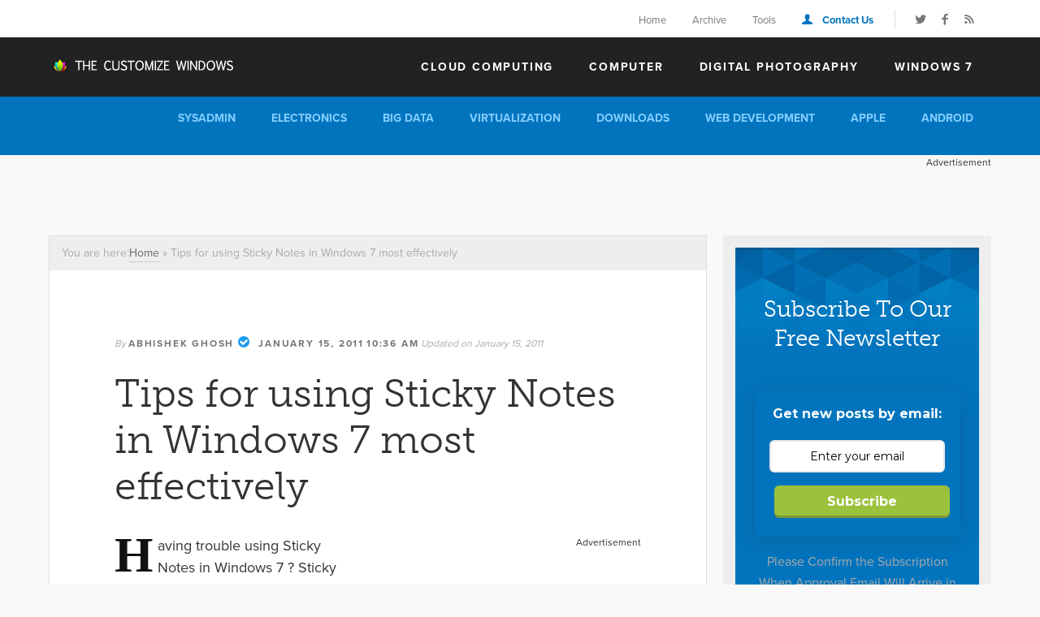

--- FILE ---
content_type: text/html; charset=UTF-8
request_url: https://thecustomizewindows.com/2011/01/tips-for-using-sticky-notes-in-windows-7-most-effectively/
body_size: 25862
content:
<!DOCTYPE html><html lang="en-US" xmlns:article="http://ogp.me/ns/article#" xmlns:og="http://ogp.me/ns#" prefix="og: http://ogp.me/ns#"><head ><meta charset="UTF-8" /><meta name="viewport" content="width=device-width, initial-scale=1" /><script type="text/javascript">
var asyncScripts = [];
var asyncFunctions = [];
var loadedScripts = [];
var scriptsToLoad = 0;
function execOnReady(func){
asyncFunctions.push(func);
}
</script><title>Tips for using Sticky Notes in Windows 7 most effectively</title><meta name="description" content="Having trouble using Sticky Notes in Windows 7 ? Sticky notes is a simple utility that is included in Windows 7 and here is a detailed tutorial."/><link rel="canonical" href="https://thecustomizewindows.com/2011/01/tips-for-using-sticky-notes-in-windows-7-most-effectively/" /><meta property="og:locale" content="en_US" /><meta property="og:type" content="article" /><meta property="og:title" content="Tips for using Sticky Notes in Windows 7 most effectively" /><meta property="og:description" content="Having trouble using Sticky Notes in Windows 7 ? Sticky notes is a simple utility that is included in Windows 7 and here is a detailed tutorial." /><meta property="og:url" content="https://thecustomizewindows.com/2011/01/tips-for-using-sticky-notes-in-windows-7-most-effectively/" /><meta property="og:site_name" content="The Customize Windows" /><meta property="article:publisher" content="https://www.facebook.com/TheCustomizeWindows/" /><meta property="article:author" content="https://www.facebook.com/doctorabhishek" /><meta property="article:tag" content="Microsoft" /><meta property="article:tag" content="Tips" /><meta property="article:tag" content="Windows" /><meta property="article:tag" content="Windows 7" /><meta property="article:tag" content="Windows 7 Tutorials" /><meta property="article:section" content="Windows 7 tutorials" /><meta property="article:published_time" content="2011-01-15T10:36:51+00:00" /><meta property="og:image" content="https://thecustomizewindows.cachefly.net/wp-content/uploads/2011/01/Tips-for-using-Sticky-Notes-in-Windows-7-most-effectively.png" /><meta property="og:image:secure_url" content="https://thecustomizewindows.cachefly.net/wp-content/uploads/2011/01/Tips-for-using-Sticky-Notes-in-Windows-7-most-effectively.png" /><meta property="og:image" content="https://thecustomizewindows.cachefly.net/wp-content/uploads/2011/01/Tips-for-using-Sticky-Notes-in-Windows-7-most-effectively-1.png" /><meta property="og:image:secure_url" content="https://thecustomizewindows.cachefly.net/wp-content/uploads/2011/01/Tips-for-using-Sticky-Notes-in-Windows-7-most-effectively-1.png" /><meta property="og:image" content="https://thecustomizewindows.cachefly.net/wp-content/uploads/2011/01/Tips-for-using-Sticky-Notes-in-Windows-7-most-effectively-2.png" /><meta property="og:image:secure_url" content="https://thecustomizewindows.cachefly.net/wp-content/uploads/2011/01/Tips-for-using-Sticky-Notes-in-Windows-7-most-effectively-2.png" /><meta property="og:image" content="https://thecustomizewindows.cachefly.net/wp-content/uploads/2011/01/Tips-for-using-Sticky-Notes-in-Windows-7-most-effectively-3.png" /><meta property="og:image:secure_url" content="https://thecustomizewindows.cachefly.net/wp-content/uploads/2011/01/Tips-for-using-Sticky-Notes-in-Windows-7-most-effectively-3.png" /><meta name="twitter:card" content="summary_large_image" /><meta name="twitter:description" content="Having trouble using Sticky Notes in Windows 7 ? Sticky notes is a simple utility that is included in Windows 7 and here is a detailed tutorial." /><meta name="twitter:title" content="Tips for using Sticky Notes in Windows 7 most effectively" /><meta name="twitter:site" content="@AbhishekCTRL" /><meta name="twitter:image" content="https://thecustomizewindows.cachefly.net/wp-content/uploads/2011/01/Tips-for-using-Sticky-Notes-in-Windows-7-most-effectively.png" /><meta name="twitter:creator" content="@AbhishekCTRL" /><script type='application/ld+json'>{"@context":"https:\/\/schema.org","@type":"Person","url":"https:\/\/thecustomizewindows.com\/","sameAs":["https:\/\/www.facebook.com\/TheCustomizeWindows\/","https:\/\/in.linkedin.com\/in\/drabhishekghosh","https:\/\/www.youtube.com\/user\/DrAbhishekGhosh","https:\/\/pinterest.com\/abhishekghosh\/","https:\/\/twitter.com\/AbhishekCTRL"],"@id":"#person","name":"Abhishek Ghosh"}</script><link rel='dns-prefetch' href='//s.w.org' /><script>

advanced_ads_ready = ( function() {
var fns = [], listener
, doc = typeof document === 'object' && document
, hack = doc && doc.documentElement.doScroll
, domContentLoaded = 'DOMContentLoaded'
, loaded = doc && (hack ? /^loaded|^c/ : /^loaded|^i|^c/).test(doc.readyState)
if (!loaded && doc){
listener = function () {
doc.removeEventListener(domContentLoaded, listener)
window.removeEventListener( "load", listener );
loaded = 1
while (listener = fns.shift()) listener()
}

doc.addEventListener(domContentLoaded, listener )
window.addEventListener( 'load', listener );
}
return function (fn) {
loaded ? setTimeout(fn, 0) : fns.push(fn)
}
} )();
</script><style type="text/css" media="all"> article,aside,details,figcaption,figure,footer,header,hgroup,main,nav,section,summary{display:block}audio,canvas,video{display:inline-block}audio:not([controls]){display:none;height:0}[hidden]{display:none}html{font-family:sans-serif;-ms-text-size-adjust:100%;-webkit-text-size-adjust:100%}body{margin:0}a:focus{outline:thin dotted}a:active,a:hover{outline:0}h1{font-size:2em;margin:.67em 0}abbr[title]{border-bottom:1px dotted}b,strong{font-weight:bold}dfn{font-style:italic}hr{-moz-box-sizing:content-box;box-sizing:content-box;height:0}mark{background:#ff0;color:#000}code,kbd,pre,samp{font-family:monospace,serif;font-size:1em}pre{white-space:pre-wrap}q{quotes:"\201C" "\201D" "\2018" "\2019"}small{font-size:80%}sub,sup{font-size:75%;line-height:0;position:relative;vertical-align:baseline}sup{top:-0.5em}sub{bottom:-0.25em}img{border:0}svg:not(:root){overflow:hidden}figure{margin:0}fieldset{border:1px solid silver;margin:0 2px;padding:.35em .625em .75em}legend{border:0;padding:0}button,input,select,textarea{font-family:inherit;font-size:100%;margin:0}button,input{line-height:normal}button,select{text-transform:none}button,html input[type="button"],input[type="reset"],input[type="submit"]{-webkit-appearance:button;cursor:pointer}button[disabled],html input[disabled]{cursor:default}input[type="checkbox"],input[type="radio"]{box-sizing:border-box;padding:0}input[type="search"]{-webkit-appearance:textfield;-moz-box-sizing:content-box;-webkit-box-sizing:content-box;box-sizing:content-box}input[type="search"]::-webkit-search-cancel-button,input[type="search"]::-webkit-search-decoration{-webkit-appearance:none}button::-moz-focus-inner,input::-moz-focus-inner{border:0;padding:0}textarea{overflow:auto;vertical-align:top}table{border-collapse:collapse;border-spacing:0}*,input[type="search"]{-webkit-box-sizing:border-box;-moz-box-sizing:border-box;box-sizing:border-box}address:before,address:after,article:before,article:after,aside:before,aside:after,audio:before,audio:after,blockquote:before,blockquote:after,canvas:before,canvas:after,dd:before,dd:after,div:before,div:after,dl:before,dl:after,fieldset:before,fieldset:after,figcaption:before,figcaption:after,figure:before,figure:after,footer:before,footer:after,form:before,form:after,header:before,header:after,hr:before,hr:after,main:before,main:after,output:before,output:after,pre:before,pre:after,section:before,section:after,table:before,table:after,tfoot:before,tfoot:after,video:before,video:after,.clearfix:before,.clearfix:after,.table:before,.table:after{content:" ";display:table}address:after,article:after,aside:after,audio:after,blockquote:after,canvas:after,dd:after,div:after,dl:after,fieldset:after,figcaption:after,figure:after,footer:after,form:after,header:after,hr:after,main:after,output:after,pre:after,section:after,table:after,tfoot:after,video:after,.clearfix:after,.table:after{clear:both}html{font-size:62.5%;-webkit-font-smoothing:antialiased}body{-webkit-backface-visibility:hidden;background:#f9f9f9;font-size:18px;font-size:1.8rem;line-height:1.625}a,button,input:focus,input[type="button"],input[type="reset"],input[type="submit"],textarea:focus,a.sd-button > span{-webkit-transition:all 0.1s ease-in-out;-moz-transition:all 0.1s ease-in-out;-ms-transition:all 0.1s ease-in-out;-o-transition:all 0.1s ease-in-out;transition:all 0.1s ease-in-out}::-moz-selection{background-color:#1e1e1e;color:#fff}::selection{background-color:#1e1e1e;color:#fff}a{text-decoration:none}a img{background:#fff;margin-bottom:-7px;margin-bottom:-0.7rem}p{margin:0 0 24px;margin:0 0 2.4rem;padding:0}ol,ul{margin:0;padding:0}pre{background:#333;color:#ccc;overflow:scroll;padding:0 20px;padding:0 2rem;white-space:pre}.gist pre{color:#333}.gist{font-size:16px;font-size:1.6rem;margin-bottom:32px;margin-bottom:3.2rem}.gist .gist-file .gist-data .line-pre{line-height:0}pre .line,pre .line:before,pre .line:after{display:block;line-height:0.5}.dpe-flexible-posts .entry{margin:0;text-transform:none}.dpe-flexible-posts .entry h4{text-transform:none}cite{font-style:normal}iframe[name=google_conversion_frame]{display:none !important}img#wpstats{display:none}a:hover,body,input,.site-footer a{color:#333333}a,.breadcrumb a:hover,.site-footer a:hover,#cancel-comment-reply-link:hover,.red,.site-header .genesis-nav-menu li li a:hover,.entry-header .entry-meta a:hover,.blue{color:#0274be}.sidebar,.sidebar p,.site-footer p,.breadcrumb a,.author-box p,.comment-author cite,.comment-content p,#respond p,#cancel-comment-reply-link,.gray{color:#666}.widgettitle,.subheading,.breadcrumb,.comment-meta a,.light-gray,small,.login-page #become-a-member .features-basic h3 span{color:#aaaaaa}body,input,textarea,.widgettitle,#cancel-comment-reply-link,.subheading,.sidebar .mycb-notifications h5,#mycb-categories .category h4,.login-page #become-a-member .features-basic h3 span{font-family:'proxima-nova','Helvetica Neue',Helvetica,Arial,sans-serif}h1,h2,h3,h4,h5,h6,blockquote,blockquote p,.wp-caption-text,.font-museo,.view-more,.table .row.title,.table .row.title-empty,.testimonials .photos .author,.testimonials .quotes ul li p,.sidebar .enews-widget h4,.archive .showcase-navigation .label,.themes-filter .label{font-family:'museo-slab',sans-serif}.site-title,.content .section .headline h2{font-size:42px;font-size:4.2rem}.entry-comments h3,#respond h3{font-size:40px;font-size:4rem;font-weight:300;margin-top:0}h2,.entry-title h2 a,.author-box h3,.entry-comments #respond h3{font-size:42px;font-size:4rem;line-height:1}h3{font-size:28px;font-size:2.8rem}.archive-title,.taxonomy-description h1,h5{font-size:24px;font-size:2.4rem}h4,h6,input,textarea,.entry-content,.entry-content p,.wp-caption-text{font-size:18px;font-size:1.8rem}.sidebar,.sidebar p,.author-box p,.comment-content p,#respond p,.author-box h1{font-size:16px;font-size:1.6rem}.site-header .genesis-nav-menu a,.widgettitle,.comment-author cite,.subheading,.comment-meta a,.breadcrumb,.site-footer p{font-size:14px;font-size:1.4rem}.entry-header .entry-meta,.comment-meta a{font-size:12px;font-size:1.2rem}.site-header .genesis-nav-menu a,.widgettitle,.comment-author cite,.subheading,.entry-meta a,.login-page #become-a-member .features-basic h3 span{font-weight:600;letter-spacing:0.18rem;text-transform:uppercase;text-decoration:none}.site-footer a,.sidebar a,.breadcrumb a{border-bottom:1px dotted #aaa;text-decoration:none}h1,h2,h3,h4,h5,h6{font-weight:300;line-height:1.3;margin-bottom:16px;margin-bottom:1.6rem;text-decoration:none}.entry-content h2,.entry-content h3{font-weight:300;margin-top:32px;margin-top:3.2rem}.entry-content h4{font-weight:700;margin-top:32px;margin-top:3.2rem}h1{font-size:48px;font-size:4.8rem;line-height:1;margin-bottom:40px;margin-bottom:4rem;margin-top:0}.entry-title,.entry-title a{line-height:1.2;margin-bottom:32px;margin-bottom:3.2rem}.landing-page h1.entry-title{font-size:72px;font-size:7.2rem;text-align:center}.single .entry-title{line-height:1.2}h4{text-transform:uppercase;letter-spacing:0.15rem;line-height:1.5}h5{line-height:1.5}h6{font-style:italic;line-height:1.5}.widgettitle{border-bottom:1px solid #d6d6d6;margin-bottom:24px;margin-bottom:2.4rem;margin-top:0;padding-bottom:24px;padding-bottom:2.4rem;text-align:center}.author-box h1{margin:0}.taxonomy-description h1{margin-bottom:4px;margin-bottom:0.4rem}.archive-title{margin-bottom:24px;margin-bottom:2.4rem}embed,iframe,img,object,video{max-width:100%}img{height:auto;width:auto}.embed-container{position:relative;padding-bottom:56.25%;padding-top:0;height:0;margin-bottom:40px;margin-bottom:4.0rem;overflow:hidden}.embed-container iframe,.embed-container object,.embed-container embed{position:absolute;top:0;left:0;width:100%;height:100%}input,select,textarea{background-color:#fff;border:1px solid #ddd;font-size:16px;font-size:1.6rem;padding:16px;padding:1.6rem;width:100%}select{padding:0}input:focus,textarea:focus{outline:none}::-moz-placeholder{color:#999}::-webkit-input-placeholder{color:#999}.content-sidebar-wrap,.wrap{margin:0 auto;max-width:1160px}.site-inner{clear:both;margin:0 auto;overflow:hidden;padding:0}.content{float:right;width:810px}.content-sidebar .content{float:left}.full-width-content .content{width:100%}.sidebar-primary{float:right;width:330px}.sidebar-content .sidebar-primary{float:left}.five-sixths,.four-fifths,.four-sixths,.one-fifth,.one-fourth,.one-half,.one-sixth,.one-third,.three-fifths,.three-fourths,.three-sixths,.two-fifths,.two-fourths,.two-sixths,.two-thirds{float:left;margin-left:4.166666666%}.one-half,.three-sixths,.two-fourths{width:47.9166666666%}.one-third,.two-sixths{width:30.555555555%}.four-sixths,.two-thirds{width:65.277777777%}.one-fourth{width:21.875%}.three-fourths{width:73.958333333%}.one-fifth{width:16.666666666%}.two-fifths{width:37.5%}.three-fifths{width:58.333333333%}.four-fifths{width:79.166666666%}.one-sixth{width:13.194444444%}.five-sixths{width:82.638888888%}.first{margin-left:0}.avatar{border-radius:50%;float:left}.alignleft .avatar{margin-right:24px;margin-right:2.4rem}.alignright .avatar{margin-left:24px;margin-left:2.4rem}.author-box .avatar{float:left;height:110px;margin-right:40px;margin-right:4rem;width:110px}.comment-list li .avatar{float:left;height:38px;margin:-6px 16px 24px 0;margin:-0.6rem 1.6rem 2.4rem 0;width:38px}.site-header .search-form{float:right;margin-top:56px;margin-top:5.6rem;width:100%}#top-nav .search-form{float:left}.sticky{margin-bottom:80px;margin-bottom:8rem}img.centered,.aligncenter{display:block;margin:0 auto 24px;margin:0 auto 2.4rem}img.alignnone{margin-bottom:12px;margin-bottom:1.2rem}.genesis-links::before{border-bottom:1px solid #333;content:"";display:block;margin-bottom:40px;margin-bottom:4rem;padding-top:16px;padding-top:1.6rem;width:25%}.alignleft{float:left;text-align:left}.alignright,img.right{float:right;text-align:right}img.alignleft,.wp-caption.alignleft,.wp-caption.left{margin:32px 40px 32px 0;margin:3.2rem 4rem 3.2rem 0}.post-image,img.alignright,img.right,.wp-caption.alignright,.wp-caption.right{margin:32px 0 32px 40px !important;margin:3.2rem 0 3.2rem 4rem !important}.wp-caption-text{line-height:1.5;margin-top:16px;margin-top:1.6rem}.gallery-caption{}.entry-content .alignleft{margin-left:-40px;margin-left:-4rem}.entry-content .alignright{margin-right:-40px;margin-right:-4rem}.post-image{display:inline-block;float:right;margin-top:48px;margin-top:4.8rem;margin-right:0}.ebook-cover{border:1px solid #d6d6d6;margin-left:0px !important;margin-top:8px !important;padding:3px;width:150px}.widget_calendar table{width:100%}.widget_calendar td{text-align:center}.search .archive-title{border:none;margin:0;padding:0}.search-no-results .entry{border:none !important;font-weight:bold;margin-bottom:0 !important}.yarpp-related{-webkit-column-count:3;-moz-column-count:3;column-count:3;-webkit-column-gap:30px;-moz-column-gap:30px;column-gap:30px;-webkit-column-rule:1px outset #0274BE;-moz-column-rule:1px outset #0274BE;column-rule:1px outset #0274BE}.yarpp-related{margin:1em 0 !important}.yarpp-related a{text-decoration:none !important;font-weight:bold !important}.yarpp-related .yarpp-thumbnail-title{text-align:left !important;font-weight:bold !important;font-size:96% !important;text-decoration:none !important}.yarpp-related h3{font-weight:bold !important;padding:0 0 5px 0 !important;font-size:125% !important;text-transform:capitalize !important;margin:0 !important}.yarpp-related .yarpp-promote{clear:both !important;float:right !important;text-indent:-1000px !important;cursor:pointer !important;color:#666 !important;font-size:11px !important;height:17px !important;width:78px !important}.yarpp-related ul.checks{list-style:none !important;padding:0px;margin-bottom:16px}.yarpp-related ul.checks li{background-image:url(https://thecustomizewindows.cachefly.net/wp-content/themes/TheCustomizeWindows/images/icon-check.png);background-repeat:no-repeat;background-position:15px 12px;background-size:18px 18px;margin-right:8px;padding:0px 0px 0px 50px;text-align:left;list-style:none !important}.yarpp-related ul.checks li a{padding:14px 0}.google-doubleclick{background-color:#EEEEEE;background-repeat:no-repeat;max-width:300px;max-height:100%;margin:0 auto;text-align:center}.developers-media{background-color:#EEEEEE;background-repeat:no-repeat;max-width:100%;max-height:100%;margin:0 auto;text-align:center}.dev-share-buttons{align-content:stretch;align-items:stretch;align-self:stretch;box-sizing:border-box;color:#333333;display:block;flex:0 1 auto;flex-basis:auto;flex-direction:row;flex-flow:row;flex-grow:0;flex-shrink:1;flex-wrap:nowrap;font:normal normal 400 18px/30px;height:70px;justify-content:flex-start;margin:30px 0px;order:0;resize:none;text-align:center;width:100%}.dev-share-buttons a{color:#FFF;border:none}.dev-share-buttons a.button.full{color:#FFF;border:none}.dev-share-buttons .twitter{-o-transition:0.5s cubic-bezier(0,0,0.58,1);-webkit-border-bottom-left-radius:5px;-webkit-border-bottom-right-radius:5px;-webkit-border-radius:5px;-webkit-border-top-left-radius:5px;-webkit-border-top-right-radius:5px;-webkit-transition:0.5s cubic-bezier(0,0,0.58,1);-webkit-transition-delay:0;-webkit-transition-duration:0.5s;-webkit-transition-timing-function:cubic-bezier(0,0,0.58,1);align-content:stretch;align-items:stretch;align-self:stretch;background:#00aced;border-radius:5px;box-sizing:border-box;color:#FFFFFF;cursor:pointer;display:inline-block;flex:0 1 auto;flex-basis:auto;flex-direction:row;flex-flow:row;flex-grow:0;flex-shrink:1;flex-wrap:nowrap;font:normal normal 400 18px/30px Helvetica;height:50px;justify-content:flex-start;margin:10px 0px;order:0;padding-top:10px;position:relative;resize:none;text-align:center;text-decoration:none;transition:0.5s cubic-bezier(0,0,0.58,1);width:109px}.dev-share-buttons .twitter:hover{background:#0074a1}.dev-share-buttons .google{-o-transition:0.5s cubic-bezier(0,0,0.58,1);-webkit-border-bottom-left-radius:5px;-webkit-border-bottom-right-radius:5px;-webkit-border-radius:5px;-webkit-border-top-left-radius:5px;-webkit-border-top-right-radius:5px;-webkit-transition:0.5s cubic-bezier(0,0,0.58,1);-webkit-transition-delay:0;-webkit-transition-duration:0.5s;-webkit-transition-timing-function:cubic-bezier(0,0,0.58,1);align-content:stretch;align-items:stretch;align-self:stretch;background:#DD4B39;border-radius:5px;box-sizing:border-box;color:#FFFFFF;cursor:pointer;display:inline-block;flex:0 1 auto;flex-basis:auto;flex-direction:row;flex-flow:row;flex-grow:0;flex-shrink:1;flex-wrap:nowrap;font:normal normal 400 18px/30px Helvetica;height:50px;justify-content:flex-start;margin:10px 0px;order:0;padding-top:10px;position:relative;resize:none;text-align:center;text-decoration:none;transition:0.5s cubic-bezier(0,0,0.58,1);width:81px}.dev-share-buttons .google:hover{background:#ac2d1e}.dev-share-buttons .pinterest{-o-transition:0.5s cubic-bezier(0,0,0.58,1);-webkit-border-bottom-left-radius:5px;-webkit-border-bottom-right-radius:5px;-webkit-border-radius:5px;-webkit-border-top-left-radius:5px;-webkit-border-top-right-radius:5px;-webkit-transition:0.5s cubic-bezier(0,0,0.58,1);-webkit-transition-delay:0;-webkit-transition-duration:0.5s;-webkit-transition-timing-function:cubic-bezier(0,0,0.58,1);align-content:stretch;align-items:stretch;align-self:stretch;background:#cb2027;border-radius:5px;box-sizing:border-box;color:#FFFFFF;cursor:pointer;display:inline-block;flex:0 1 auto;flex-basis:auto;flex-direction:row;flex-flow:row;flex-grow:0;flex-shrink:1;flex-wrap:nowrap;font:normal normal 400 18px/30px Helvetica;height:50px;justify-content:flex-start;margin:10px 0px;order:0;padding-top:10px;position:relative;resize:none;text-align:center;text-decoration:none;transition:0.5s cubic-bezier(0,0,0.58,1);width:81px}.dev-share-buttons .pinterest:hover{background:#a82400}.dev-share-buttons .facebook{-o-transition:0.5s cubic-bezier(0,0,0.58,1);-webkit-border-bottom-left-radius:5px;-webkit-border-bottom-right-radius:5px;-webkit-border-radius:5px;-webkit-border-top-left-radius:5px;-webkit-border-top-right-radius:5px;-webkit-transition:0.5s cubic-bezier(0,0,0.58,1);-webkit-transition-delay:0;-webkit-transition-duration:0.5s;-webkit-transition-timing-function:cubic-bezier(0,0,0.58,1);align-content:stretch;align-items:stretch;align-self:stretch;background:#3B5998;border-radius:5px;box-sizing:border-box;color:#FFFFFF;cursor:pointer;display:inline-block;flex:0 1 auto;flex-basis:auto;flex-direction:row;flex-flow:row;flex-grow:0;flex-shrink:1;flex-wrap:nowrap;font:normal normal 400 18px/30px Helvetica;height:50px;justify-content:flex-start;margin:10px 0px;order:0;padding-top:10px;position:relative;resize:none;text-align:center;text-decoration:none;transition:0.5s cubic-bezier(0,0,0.58,1);width:93px}.dev-share-buttons .facebook:hover{background:#263961}.tcw-entry .tcw-entry a .tcw-entry a:hover{color:#777;font-style:normal;font-weight:bold;letter-spacing:0.18rem;text-transform:uppercase}.breadcrumb{padding:10px 15px;padding:1rem 1.5rem;background:#eee}.archive-description{line-height:1.5}.archive-description{background-color:#222;color:#fff;margin-bottom:48px;margin-bottom:4.8rem;overflow:hidden;padding:40px 80px;padding:4rem 8rem}.archive-description p{color:#aaa}.archive-description a:hover{color:#fff}.author-box,.author-box h1{line-height:1.5}.author-box{background-color:#222;color:#fff;margin-bottom:0;overflow:hidden;padding:60px 80px;padding:6rem 8rem}.author-box .author-box-title{display:block;font-size:24px;font-size:2.4rem;font-weight:500;margin:0 0 5px;margin:0 0 0.5rem;padding:0}.author-box p{color:#aaa;margin-bottom:0px}.single .author-box br{display:none}.author-box a,.author-box a:hover{border-bottom:1px dotted #fff;color:#fff}.single .alert{background:#eee;border-bottom:1px solid #ddd;border-top:1px solid #ddd;color:#666;padding:40px 80px;padding:4rem 8rem;margin:80px -80px;margin:8rem -8rem}.featured-content .entry{margin:0;padding:0}.featured-content .entry-title{font-family:'proxima-nova','Helvetica Neue',Helvetica,Arial,sans-serif;font-size:15px;font-weight:500}.featured-content .entry-title a{border:none}.sidebar .widget.sp-genesis-cta{background-color:#0274be;background-image:url(https://thecustomizewindows.cachefly.net/wp-content/themes/TheCustomizeWindows/images/bg-blue-texture.jpg);background-position:center top;background-repeat:no-repeat;background-size:720px 143px;color:#fff;padding:30px 24px;padding:3rem 2.4rem;text-align:center}.sidebar .widget.sp-genesis-cta p{color:#fff;font-size:20px;font-size:2rem}.sidebar .text-9 .text-7{margin-bottom:4px;margin-top:1rem;padding:0px}.sidebar .cb-ebooks{text-align:center}.sidebar .cb-ebooks h3{background:#222;color:#fff;padding:20px 40px;padding:1.25rem 2.5rem;margin:-40px -40px 20px;margin:-2.5rem -2.5rem 1.25rem;font-weight:300;line-height:1.2}.sidebar .cb-ebooks a.btn-primary-medium{margin:6px 0 20px}.sidebar .cb-ebooks .black{color:#333;font-size:16px}.sidebar .cb-ebooks ul.checks{list-style:none;padding:0px;margin-bottom:16px}.sidebar .cb-ebooks ul.checks li{background-image:url(https://thecustomizewindows.cachefly.net/wp-content/themes/TheCustomizeWindows/images/icon-check.png);background-repeat:no-repeat;background-position:15px 12px;background-size:18px 18px;margin-right:8px;padding:0px 0px 0px 50px;text-align:left;list-style:none}.sidebar .cb-ebooks ul.checks li a{padding:14px 0}.cb-further-conversation{background:#0274BE;color:#FFFFFF;text-align:center}.cb-further-conversation a{border-bottom-color:#FFFFFF;border-left-color:#FFFFFF;border-right-color:#FFFFFF;border-top-color:#FFFFFF;color:#FFFFFF;font-weight:700}div.gform_wrapper input[type="email"],div.gform_wrapper input[type="text"],div.gform_wrapper textarea,div.gform_wrapper .ginput_complex label{font-size:16px;font-size:1.6rem;padding:16px;padding:1.6rem}div.gform_wrapper .ginput_complex label{padding:0}div.gform_wrapper li,div.gform_wrapper form li{margin:16px 0 0;margin:1.6rem 0 0}div.gform_wrapper .gform_footer input[type="submit"]{font-size:14px;font-size:1.4rem}.site-header{background:#222;min-height:72px;overflow:hidden}.header-image .site-description{display:none}.header-image .site-title{margin:0}.header-image .site-title a{background-image:url(https://thecustomizewindows.cachefly.net/wp-content/themes/TheCustomizeWindows/images/logo.png);background-repeat:no-repeat;background-size:100%;display:block;float:left;height:18px;overflow:hidden;margin-bottom:0;margin-top:26px;margin-top:2.6rem;text-indent:-9999px;width:230px}.site-header .widget-area{float:right}.title-area{float:left;width:230px}#top-nav{background:#fff;height:46px;overflow:hidden}#top-nav .social-icons{border-left:1px solid #ddd;float:right;font-size:15px;font-size:1.5rem;margin-left:10px;margin-left:1rem;margin-top:12px;padding:0 8px 0 20px;padding:0 0.8rem 0 2rem;position:relative}#top-nav .social-icons a{-moz-transition:none;-webkit-transition:none;transition:none;color:#777;display:block;float:left;margin-right:9px}#top-nav .social-icons a:hover{color:#0274be}#top-nav .social-icons a.search{background-color:#e4e4e4;border:10px solid #e4e4e4;margin:0;position:relative;z-index:999}#top-nav .social-icons a.search:hover{background-color:#fff;border:10px solid #fff}#mobile-nav,.sp-mobile-nav{display:none}#sp-subnav{background:#0274be;clear:both;min-height:min-intrinsic}.genesis-nav-menu{clear:both;overflow:hidden;width:auto}.site-header .genesis-nav-menu{float:right}#top-nav .nav-primary{float:right}.genesis-nav-menu ul{float:left;width:100%}.genesis-nav-menu li{display:inline-block;float:left;list-style-type:none;text-align:left}.genesis-nav-menu a{display:block;position:relative}.site-header .genesis-nav-menu a{color:#fff;padding:26px 22px 25px;padding:2.6rem 2.2rem 2.5rem}#sp-subnav .genesis-nav-menu a{color:#84cfff;letter-spacing:normal;padding:16px 22px 15px;padding:1.6rem 2.2rem 1.5rem}#top-nav .genesis-nav-menu a{color:#777;font-size:13px;font-size:1.3rem;font-weight:500;padding:14px 16px;padding:1.4rem 1.6rem;text-decoration:none}.site-header .genesis-nav-menu a:hover,.site-header .genesis-nav-menu li:hover a{background-color:#0274be;z-index:199}#sp-subnav .genesis-nav-menu a:hover,#sp-subnav .genesis-nav-menu li:hover a,#sp-subnav .genesis-nav-menu li.current-menu-item a,.site-header .genesis-nav-menu li.current-menu-item a{background-color:#fff;color:#0274be}#top-nav .genesis-nav-menu a:hover{color:#0274be}#top-nav .genesis-nav-menu .login-icon a,#top-nav .genesis-nav-menu .logout-icon a{-moz-transition:none;-webkit-transition:none;color:#0274be;font-weight:bold;transition:none}#top-nav .genesis-nav-menu .login-icon a:hover,#top-nav .genesis-nav-menu .logout-icon a:hover{color:#333}#top-nav .genesis-nav-menu .login-icon a:before,#top-nav .genesis-nav-menu .logout-icon a:before{font-family:'icon-font';margin-right:12px;margin-right:1.2rem}#top-nav .genesis-nav-menu .login-icon a:before{content:'\1f464'}#top-nav .genesis-nav-menu .logout-icon a:before{content:'\1f512'}.genesis-nav-menu li.highlight-menu-item{margin-left:20px;margin-left:2rem}.genesis-nav-menu .highlight-menu-item a{background-color:#1e1e1e}.genesis-nav-menu .highlight-menu-item a:hover{background-color:#ff2a00}.site-header .genesis-nav-menu li li a,.site-header .genesis-nav-menu li li a:link,.site-header .genesis-nav-menu li li a:visited{border:none;border-bottom:1px solid #e4e4e4;color:#666;font-size:15px;font-size:1.5rem;font-weight:normal;letter-spacing:normal;margin:0 30px;margin:0 3rem;padding:20px 0;padding:2rem 0;position:relative;text-transform:none;width:200px}.site-header .genesis-nav-menu li li a:hover,.genesis-nav-menu .current-menu-item{color:#0274be}.genesis-nav-menu li ul{background:#fff;border:1px solid #e4e4e4;left:-9999px;margin-top:-1px;padding:12px 0 32px;padding:1.2rem 0 3.2rem;position:absolute;width:260px;z-index:99}.genesis-nav-menu li ul ul{margin:-55px 0 0 211px}.genesis-nav-menu li:hover ul ul,.genesis-nav-menu li.sfHover ul ul{left:-9999px}.genesis-nav-menu li:hover,.genesis-nav-menu li.sfHover{position:static}ul.genesis-nav-menu li:hover>ul,ul.genesis-nav-menu li.sfHover ul,.site-header .genesis-nav-menu li:hover>ul,.site-header .genesis-nav-menu li.sfHover ul{left:auto}.genesis-nav-menu li a .sf-sub-indicator,.genesis-nav-menu li li a .sf-sub-indicator,.genesis-nav-menu li li li a .sf-sub-indicator{position:absolute;text-indent:-9999px}#wpadminbar li:hover ul ul{left:0}.genesis-nav-menu li.right{float:right;padding:24px 20px;padding:2.4rem 2rem}.genesis-nav-menu li.right a{display:inline;padding:0}.genesis-nav-menu li.search{padding:6px 0 0;padding:0.6rem 0 0}.genesis-nav-menu li.rss a{background:url(https://thecustomizewindows.cachefly.net/wp-content/themes/TheCustomizeWindows/images/rss.png) no-repeat center left;margin-left:20px;margin-left:2rem;padding-left:20px;padding-left:2rem}.genesis-nav-menu li.twitter a{background:url(https://thecustomizewindows.cachefly.net/wp-content/themes/TheCustomizeWindows/images/twitter-nav.png) no-repeat center left;padding-left:24px;padding-left:2.4rem}.content{background:#fff;border:1px solid #ddd;box-sizing:border-box;-moz-box-sizing:border-box;-webkit-box-sizing:border-box}.content .entry{border-bottom:1px solid #d6d6d6;padding-bottom:56px;padding-bottom:5.6rem;margin-bottom:-40px;margin-bottom:-4.0rem}.page .content .page{border-bottom:none;margin-bottom:80px;margin-bottom:8rem;padding:0}.content > .entry:last-child,.content .section > .entry:last-child{margin-bottom:80px;margin-bottom:8rem}.single .content .entry{border-bottom:none;padding:0}.entry,.hentry,.page .post.entry,.single .content .entry,.archive-title,#respond{margin:80px;margin:8rem}.entry-content .attachment a,.entry-content .gallery a{border:none}.entry-content ol,.entry-content p,.entry-content ul,.quote-caption{margin-bottom:24px;margin-bottom:2.4rem}.entry-content ol li,.entry-content ul li{margin-left:40px;margin-left:4rem}.entry-content ol li{list-style-type:decimal}.entry-content ul li{list-style-type:disc}.entry-content ol ol,.entry-content ul ul,.entry-content .wp-caption p{margin-bottom:0}.entry-content,.entry-content p{line-height:1.5}.entry-content a{border-bottom:1px dotted #0274be;text-decoration:none}.entry-content a:hover{border-bottom:1px dotted #333}.gist .gist-file .gist-meta a{border:none}.content .coming-soon{border:none;margin-bottom:40px}blockquote{padding:24px 0;padding:2.4rem 0;position:relative}blockquote,blockquote p,h5,.wp-caption-text{color:#777;font-weight:300}.entry-content blockquote,.entry-content blockquote p{font-size:22px;font-size:2.2rem}blockquote:before{content:"“";color:#ccc;font-family:Georgia,serif;font-size:60px;font-size:6rem;font-weight:300;left:-55px;position:absolute;top:0px}.archive-title{padding-bottom:32px;padding-bottom:3.2rem;border-bottom:1px solid #d6d6d6}.taxonomy-description .archive-title{border-bottom:1px solid #656565;padding-bottom:32px;padding-bottom:3.2rem;margin:0 0 32px;margin:0 0 3.2rem}.error404 .post,.message-page .content .entry{background-position:left center;background-repeat:no-repeat;border:none !important;padding:40px 0 40px 30%;padding:4rem 0 4rem 30%}.error404 .post{background-image:url(https://thecustomizewindows.cachefly.net/wp-content/themes/TheCustomizeWindows/images/icon-404.png);background-size:256px 256px}.confirmed-page .entry{background-image:url(https://thecustomizewindows.cachefly.net/wp-content/themes/TheCustomizeWindows/images/icon-confirmed.png);background-size:218px 290px}.video-wrapper{height:0;margin-bottom:32px;margin-bottom:3.2rem;padding-bottom:52%;padding-top:24px;padding-top:2.4rem;position:relative}.video-wrapper iframe{border:5px solid #fff;height:100%;left:0;position:absolute;top:0;width:100%}.entry-meta{clear:both;color:#aaa;font-size:16px;font-size:1.6rem;font-style:italic;line-height:1.5}.entry-meta{margin-bottom:24px;margin-bottom:2.4rem}.entry-header .entry-meta .author,.entry-author-name .entry-header .entry-meta .entry-time{font-size:12px;font-size:1.2rem}.entry-header .entry-meta a,.entry-header .entry-meta .entry-time{color:#777;font-style:normal;font-weight:bold;letter-spacing:0.18rem;text-transform:uppercase}.entry-header .entry-meta .post-comments{background:url(https://thecustomizewindows.cachefly.net/wp-content/themes/TheCustomizeWindows/images/post-comments.png) no-repeat center left;margin-left:16px;margin-left:1.6rem;padding-left:20px;padding-left:2rem}.entry-categories,.entry-tags{display:block}.page-intro{margin:80px 80px 0px;margin:8rem 8rem 0rem}.pagination{margin:80px;margin:8rem}.entry .pagination a{border-bottom:1px solid #ddd}.pagination li{display:inline}.pagination li a,.pagination li a:hover,.pagination li.active a,.pagination li.disabled{color:#777;cursor:pointer;padding:4px 10px;padding:0.4rem 1rem;text-decoration:none}.pagination li a:hover,.pagination li.active a{border-radius:3px;background-color:#0274be;color:#fff}.entry-comments,#respond{line-height:1.5;overflow:hidden}.entry-pings,.ping-list{border-top:1px solid #d6d6d6;padding:50px 50px 0;padding:5rem 5rem 0;width:auto}.yarpp-related,.after-post-cta{padding:50px 50px 0;padding:5rem 5rem 0;width:auto}.entry-comments{border-top:1px solid #d6d6d6;padding:80px 80px 0;padding:8rem 8rem 0;width:auto}.entry-comments #respond{background:#f8f8f8;padding:48px;padding:4.8rem;margin:0}#comments{margin-bottom:48px;margin-bottom:3rem}#author,#email,#url{width:50%}.commentmetadata,#author,#email,#url{margin-bottom:12px;margin-bottom:1.2rem}#comment{margin:12px 0;margin:1.2rem 0}label{margin-left:12px;margin-left:1.2rem}.comment-list li,.ping-list li{border-bottom:1px solid #d6d6d6;list-style-type:none;padding:32px 0;padding:3.2rem 0;width:100%}.children:before{background-color:#fff;background-image:url(https://thecustomizewindows.cachefly.net/wp-content/themes/TheCustomizeWindows/images/arrow-down.png);background-repeat:no-repeat;background-position:center top;background-size:7px 14px;content:"";display:block;height:18px;left:18px;position:absolute;top:-5px;width:24px}.children{border-top:1px solid #d6d6d6;margin-left:56px;margin-left:5.6rem;margin-bottom:-32px;margin-bottom:-3.2rem;margin-top:32px;margin-top:3.2rem;position:relative}.children li:last-child{border-bottom:none !important}.comment-list li ul li{margin-right:-32px;margin-right:-3.2rem}.comment-header{overflow:hidden}.comment{border-right:none}.comment-reply-link,.comment-content p{margin-left:56px;margin-left:5.6rem}.comment-content p{margin-bottom:24px;margin-bottom:2.4rem}.entry-comments .navigation{margin-top:32px;margin-top:3.2rem}.comment-author{padding-top:6px;padding-top:0.6rem}.comment-author cite{font-style:normal}.comment-author .says{display:none}.comment-meta a{text-decoration:none}.comment-author:after{display:none}.comment-author,.comment-meta{line-height:1.2}#cancel-comment-reply-link{float:right;font-weight:normal;margin-top:8px;margin-top:0.8rem}.sidebar{display:inline;line-height:1.5}.sidebar,.sidebar p{font-size:16px;font-size:1.6rem;line-height:1.3}.sidebar p{margin-bottom:16px;margin-bottom:1.6rem}.sidebar .widget{background:#eee;margin-bottom:16px;margin-bottom:1.6rem;padding:15px;padding:1.5rem}.sidebar.widget-area ul li{list-style-type:none;margin-bottom:0;word-wrap:break-word}.sidebar ul{margin-bottom:8px;margin-bottom:0.8rem}.sidebar ul li a{-moz-transition:none;-webkit-transition:none;transition:none;border-bottom:1px solid #d6d6d6;color:#666;display:block;font-weight:bold;padding:16px 0;padding:1.6rem 0;position:relative;text-decoration:none}.sidebar ul li a:hover{color:#0274be}.sidebar .search-form{width:100%}.textwidget input,select,textarea{width:55%}.widget_categories input,select,textarea{width:100%}.sidebar .enews-widget{background-attachment:scroll;background-clip:border-box;background:#222;background-image:url(https://thecustomizewindows.cachefly.net/wp-content/themes/TheCustomizeWindows/images/corner-1-blue.jpg);background-origin:padding-box;background-position:100% 0%;background-repeat:no-repeat;background-size:auto;padding:4rem}.sidebar .enews-widget h4{border-bottom:none;color:#fff;font-size:24px;font-size:2.4rem;font-weight:500;margin:0 0 12px;margin:0 0 1.2rem;padding:0;text-align:center;text-transform:none}.sidebar .enews-widget p{color:#aaa;font-size:16px;font-size:1.6rem;margin-bottom:24px;margin-bottom:2.4rem;text-align:center}.sidebar .enews-widget input[type="email"]{color:#666;font-size:15px;font-size:1.5rem}.sidebar .enews-widget input[type="submit"]{margin:16px auto;margin:1.6rem auto;text-align:center;width:100%}.sidebar .widget_search{padding:0}.sidebar .widget_search .search-section{margin-bottom:16px;margin-bottom:1.6rem;padding:0}.sidebar .widget_search input[type=search]{background-color:#fff;background-image:url(https://thecustomizewindows.cachefly.net/wp-content/themes/TheCustomizeWindows/images/icon-search.png);background-position:right center;background-repeat:no-repeat;background-size:30px 13px;color:#777777;font-size:13px;font-size:1.3rem}.sidebar .featuredpost .post{border-bottom:1px solid #ccc;padding:0 0 16px;padding:0 0 1.6rem;margin:0 0 16px;margin:0 0 1.6rem}.sidebar .featuredpost .post h2{font-family:'proxima-nova','Helvetica Neue',Helvetica,Arial,sans-serif;font-size:15px;font-size:1.5rem;font-weight:500;margin:0}.sidebar .featuredpost .post h2 a{color:#666;letter-spacing:normal}.sidebar .featuredpost .post h2 a:hover{color:#0274bd}.sidebar #text-8{padding:0}.sidebar #text-8 a{text-align:center;width:100%}.site-footer{background:#f9f9f9;clear:both;margin-top:48px;margin-top:4.8rem}.site-footer .wrap{background-image:url(https://thecustomizewindows.cachefly.net/wp-content/themes/TheCustomizeWindows/images/logo-color.png);background-position:0 55px;background-repeat:no-repeat;background-size:212px 17px;border-top:1px solid #ddd;overflow:hidden;padding:48px 0;padding:4.8rem 0;text-align:right}.site-footer p{color:#777;line-height:1.5}.content .sd-social-icon-text a.sd-button > span,a.sd-button > span{opacity:1 !important;padding:6px 12px}.content div.sharedaddy a.sd-button{border:none !important}.content li a.sd-button > span{padding:8px 18px 7px;background-color:#eee !important;border:none !important;color:#333;font-size:11px;font-weight:bold;letter-spacing:1px;letter-spacing:0.2rem;text-transform:uppercase}.content li a.sd-button:hover > span{background:#0274be !important;color:#fff !important}.content .sd-button span.share-count{color:#0274be !important;font-size:100% !important}.content li a.sd-button:hover span.share-count{color:#fff !important}.content div.sharedaddy div.sd-block{border:none !important;margin-top:40px;margin-top:4rem}.content div.sharedaddy .sd-content{float:none;width:100%}.content .jpack-share-top{margin-bottom:40px;margin-bottom:4rem;margin-top:-40px;margin-top:-4rem}pre,.content .syntaxhighlighter{background:#f5f5f5 !important;border:1px solid #ddd !important;box-sizing:border-box;font-family:Monospace,Verdana,Tahoma;display:block !important;margin:0 10px 25px 0 !important;overflow:auto;padding:19px !important;width:100% !important}.content #comments .syntaxhighlighter,.content #comments .syntaxhighlighter div,.content #comments .syntaxhighlighter code{background:#f5f5f5 !important}.content .syntaxhighlighter table td.code .line{background:#f5f5f5 !important;padding:0 !important;white-space:normal !important}.content .syntaxhighlighter a,.content .syntaxhighlighter div,.content .syntaxhighlighter code,.content .syntaxhighlighter table,.content .syntaxhighlighter table td,.content .syntaxhighlighter table tr,.content .syntaxhighlighter table tbody,.content .syntaxhighlighter table thead,.content .syntaxhighlighter table caption,.content .syntaxhighlighter textarea{background:#f5f5f5 !important;font-family:Monospace,Verdana,Tahoma !important;font-size:15px !important}.content .syntaxhighlighter div.highlighted,.content .syntaxhighlighter div.highlighted code{background-color:#ddd !important}.postid-14376 pre,.postid-14376 #content .syntaxhighlighter{margin:10px 10px 20px 0 !important;width:560px !important}.break-line{border-top:1px solid #ddd;clear:both;height:20px;margin-top:40px;margin-top:4rem}.white-box{background:#fff;border:1px solid #ddd;-webkit-box-sizing:border-box;-moz-box-sizing:border-box;box-sizing:border-box;margin-bottom:40px;margin-bottom:4.0rem}.white-box .inner{margin:80px;margin:8.0rem}.big-box,.gray-box{border-radius:3px;box-shadow:0px 0px 0px 4px rgba(0,0,0,0.03);-moz-box-shadow:0px 0px 0px 4px rgba(0,0,0,0.03);-webkit-box-shadow:0px 0px 0px 4px rgba(0,0,0,0.03);border:1px solid #ddd;padding:32px 32px 10px;padding:3.2rem 3.2rem 1rem;margin-bottom:32px;margin-bottom:3.2rem}.gray-box{background:#f5f5f5}.gray-box p{color:#666;font-size:16px;font-size:1.6rem}.big-box .heading-black{background:#222;border-bottom:1px solid #ddd;color:#fff;display:block;font-weight:300;margin:-32px -32px 32px;margin:-3.2rem -3.2rem 3.2rem;padding:16px 32px;padding:1.6rem 3.2rem}.big-box .heading-white,.gray-box .heading{background:#fff;border-bottom:1px solid #ddd;display:block;margin:-32px -32px 32px;margin:-3.2rem -3.2rem 3.2rem;padding:24px 32px;padding:2.4rem 3.2rem;position:relative}.gray-box .icon{border-top:25px solid #222;border-bottom:25px solid transparent;border-left:25px solid transparent;border-right:25px solid #222;height:0px;position:absolute;right:0px;top:0px;width:0px}.gray-box .icon span{color:#fff;font-size:11px;position:absolute;right:-16px;top:-14px}.gray-box .download .heading{background:#ddd;border-top:1px solid #d2d2d2;font-weight:bold;margin-top:32px;margin-top:3.2rem;padding:16px 32px;padding:1.6rem 3.2rem}.gray-box .download ul{background:#fff;margin:-32px -32px -16px;margin:-3.2rem -3.2rem -1.6rem;list-style:none}.gray-box .download li{border-bottom:1px solid #ddd;list-style:none;margin:0;padding:16px 160px 16px 16px;padding:1.6rem 16.0rem 1.6rem 1.6rem;position:relative}.gray-box .download li:hover{background:#f5f5f5;color:#a41600}.gray-box .download li a.btn-primary-small{position:absolute;right:10px;top:10px}.gray-box img.alignleft{border:3px solid #fff;margin:0px 32px 16px 0px;width:150px}.btn-small,.comment-reply-link,#cancel-comment-reply-link,.btn-gray{border-radius:3px;background-clip:padding-box;-moz-background-clip:padding;-webkit-background-clip:padding-box;background:#eee;border:none;color:#666;display:inline-block;font-size:13px;font-size:1.3rem;padding:6px 14px;padding:0.6rem 1.4rem;text-decoration:none}.btn-small:hover,.comment-reply-link:hover,#cancel-comment-reply-link:hover{background:#ddd;color:#333}.search-form input[type="submit"]{border:0;clip:rect(0,0,0,0);height:1px;margin:-1px;overflow:hidden;padding:0;position:absolute;width:1px}button,input[type="button"],input[type="submit"],.btn,.btn-primary-big,.btn-primary-medium,.btn-primary-small,.btn-secondary-big,.btn-secondary-medium,.btn-secondary-small,.btn-green-big,.btn-green-medium,.btn-green-small,.btn-gray{border-radius:3px;background-clip:padding-box;-moz-background-clip:padding;-webkit-background-clip:padding-box;box-shadow:inset 0 -3px 0 rgba(0,0,0,.2);-moz-box-shadow:inset 0 -3px 0 rgba(0,0,0,.2);-webkit-box-shadow:inset 0 -3px 0 rgba(0,0,0,.2);border:none !important;color:#fff;cursor:pointer;display:inline-block;font-family:'museo-sans',sans-serif;font-weight:500;text-decoration:none}.btn-gray{color:#666;position:relative}button,input[type="button"],input[type="submit"],.btn{border:none;margin:6px;width:auto}.btn-primary-small,.btn-secondary-small,.btn-green-small,.btn-gray{box-shadow:inset 0 -2px 0 rgba(0,0,0,.2);-moz-box-shadow:inset 0 -2px 0 rgba(0,0,0,.2);-webkit-box-shadow:inset 0 -2px 0 rgba(0,0,0,.2);font-family:'proxima-nova','Helvetica Neue',Helvetica,Arial,sans-serif}button,input[type="button"],input[type="submit"],.content .premise-checkout-wrap .input-submit,.btn,.btn-primary-big,.btn-primary-medium,.btn-primary-small{background-color:#0274be}.btn-secondary-big,.btn-secondary-medium,.btn-secondary-small{background-color:#333}.btn-green-big,.btn-green-medium,.btn-green-small{background-color:#9bc23c;border:2px solid #fff !important;border-radius:4px}.btn-primary-big,.btn-secondary-big,.btn-green-big{font-size:24px;font-size:2.4rem;padding:16px 32px;padding:1.6rem 3.2rem}button,input[type="button"],input[type="submit"],.btn,.btn-primary-medium,.btn-secondary-medium,.btn-green-medium{font-size:18px;font-size:1.8rem;padding:12px 24px;padding:1.2rem 2.4rem}.btn-primary-small,.btn-secondary-small,.btn-green-small{font-size:14px;font-size:1.4rem;padding:8px 16px;padding:0.8rem 1.6rem}button:hover,input:hover[type="button"],input:hover[type="submit"],.content .premise-checkout-wrap .input-submit:hover,.btn:hover,.btn-primary-big:hover,.btn-primary-medium:hover,.btn-primary-small:hover{box-shadow:inset 0 3px 0 rgba(0,0,0,.2);-moz-box-shadow:inset 0 3px 0 rgba(0,0,0,.2);-webkit-box-shadow:inset 0 3px 0 rgba(0,0,0,.2);background:#005f9d;color:#fff}.btn-gray:hover{background-color:#f1f1f1;color:#0274be}.btn-secondary-big:hover,.btn-secondary-medium:hover,.btn-secondary-small:hover{box-shadow:inset 0 3px 0 rgba(0,0,0,.2);-moz-box-shadow:inset 0 3px 0 rgba(0,0,0,.2);-webkit-box-shadow:inset 0 3px 0 rgba(0,0,0,.2);background:#222;color:#fff}.btn-green-big:hover,.btn-green-medium:hover,.btn-green-small:hover{box-shadow:inset 0 3px 0 rgba(0,0,0,.1);-moz-box-shadow:inset 0 3px 0 rgba(0,0,0,.1);-webkit-box-shadow:inset 0 3px 0 rgba(0,0,0,.1);background:#87ae28;color:#fff}.testimonials{background:url(https://thecustomizewindows.cachefly.net/wp-content/themes/TheCustomizeWindows/images/testimonials-bg.jpg) repeat-x center 136px #111;color:#fff}.testimonials h3{font-size:42px;font-size:4.2rem;margin-bottom:40px;margin-bottom:4rem;text-align:center}.testimonials h3 strong{font-weight:500}.view-more{border:none !important;float:right;font-size:24px;font-size:2.4rem;font-weight:300;line-height:1;margin-top:15px;margin-top:1.5rem;padding-right:35px;padding-right:3.5rem;position:relative}.testimonials .view-more:hover{color:#fff}.view-more:before{font-size:18px;font-size:1.8rem;position:absolute;right:0px;top:4px}.testimonials ul,.testimonials ul li{list-style:none;margin:0;padding:0}.testimonials .container{background:#0274be}.testimonials .quotes{background-image:url(https://thecustomizewindows.cachefly.net/wp-content/themes/TheCustomizeWindows/images/quote-mark.png);background-position:20px 20px;background-repeat:no-repeat;background-size:82px 64px;float:left;height:300px;padding:40px;padding:4rem;width:390px}.testimonials .quotes ul li p{font-size:22px;font-size:2.2rem;font-style:italic;font-weight:300 !important;line-height:1.4;margin-bottom:0}.testimonials .quotes ul li.quote-1 p,.testimonials .quotes ul li.quote-2 p,.testimonials .quotes ul li.quote-6 p,.testimonials .quotes ul li.quote-10 p{font-size:24px;font-size:2.4rem}.testimonials .quotes ul li{display:none}.testimonials .quotes ul li.active{display:block}.testimonials .photos{float:right;width:750px}.testimonials .photos ul li{display:block;float:left;height:150px;line-height:0;width:150px}.testimonials .photos ul li a{display:block}.testimonials .photos ul li img{-webkit-transition:all 0.7s ease-in-out;-moz-transition:all 0.7s ease-in-out;-ms-transition:all 0.7s ease-in-out;-o-transition:all 0.7s ease-in-out;transition:all 0.7s ease-in-out;opacity:0.2}.testimonials .photos ul li.active a img,.testimonials .photos ul li a:hover img{opacity:1}.testimonials .photos .author{background:#111;clear:both;font-size:28px;font-size:2.8rem;font-weight:300;padding:20px 20px 20px 40px;padding:2rem 2rem 2rem 4rem;position:relative}.testimonials .photos .author span{color:#666}.testimonials .photos .author:before{border-style:solid;border-width:10px 0 10px 10px;border-color:transparent transparent transparent #0274be;content:"";display:block;left:0px;position:absolute;top:34px}.cta{background-color:#0274be;background-image:url(https://thecustomizewindows.cachefly.net/wp-content/themes/TheCustomizeWindows/images/bg-blue-texture.jpg);background-position:center top;background-repeat:repeat-x;background-size:1440px 286px;color:#fff;margin-bottom:-50px;position:relative;text-align:center;z-index:999}.cta .wrap{padding:60px 0;padding:6rem 0}.cta h3{font-size:42px;font-size:4.2rem;margin:0 0 24px;margin:0 0 2.4rem}.cta h3 strong{font-weight:500}.table{display:table;font-size:14px;margin:0 auto 20px;margin:0 auto 2rem}.table .column{background:#f5f5f5;border:1px solid #e4e4e4;display:table-column;float:left;margin:0 1px}.table .title-offset{margin-top:54px;margin-top:5.4rem}.table .row{border-bottom:1px solid #e4e4e4;font-weight:bold;height:42px;line-height:42px;padding:0 10px;padding:0 1rem;text-align:center}.table .labels .row{font-weight:normal;padding-right:30px;padding-right:3rem;text-align:right}.table .row.subtitle{font-size:16px;font-size:1.6rem;font-weight:bold}.table .row.title,.table .row.title-empty{background:#fff;font-size:18px;font-size:1.8rem;font-weight:bold;height:54px;line-height:54px}.table .icon-check,.table .icon-info-circled{color:#0274be;font-size:18px;font-size:1.8rem}.table .icon-cancel{color:#999;font-size:18px;font-size:1.8rem}.table .column.blue{background:#e5f1f8;border:1px solid #bad8ec;color:#0274be}.table .column.blue .row{border-bottom:1px solid #bad8ec}.table .column.white{background:#fff}.table p{display:none}.blue-box,.message-info{background:#e5f1f8;border:1px solid #bad8ec;color:#274d66;padding:32px;padding:3.2rem}.message-info h3,.message-info h4{margin-top:0}.blue-box{margin-top:40px;margin-top:4rem}.blue-box p:last-child,.message-info p:last-child{margin-bottom:0}.archive .showcase-loop{padding-left:60px}.archive .showcase{border:none !important;float:left;height:300px;margin:2%;width:29%}.archive .showcase h2{font-size:18px;font-size:1.8rem;font-weight:bold;margin:16px 0 8px;margin:1.6rem 0 0.8rem}.archive .showcase h2 a{font-size:18px;font-size:1.8rem}.archive .showcase p{font-size:14px;font-size:1.4rem}.archive .showcase .screenshot a.img,.single .showcase .entry-content a{border:2px solid #ddd;border-radius:3px;display:inline-block;padding:4px;position:relative;line-height:1.4}.archive .showcase a.img .icon-search{color:#fff;display:none;font-size:40px;position:absolute;text-align:center;top:50%;margin-top:-25px;width:96%;z-index:999}.archive .showcase a.img:hover .icon-search{display:block}.archive .showcase a.img:hover img{-webkit-transition:all 0.5s ease-in-out;-moz-transition:all 0.5s ease-in-out;-ms-transition:all 0.5s ease-in-out;-o-transition:all 0.5s ease-in-out;transition:all 0.5s ease-in-out;opacity:0.1}.single .showcase .entry-content a{line-height:1}.single .showcase .entry-content a img{margin-bottom:0px}.archive .showcase .screenshot a.img:hover,.single .showcase .entry-content a:hover{background:#0274be;border-color:#0274be}.archive .showcase-navigation .label{float:left;font-size:20px;font-size:2rem;font-weight:500;width:270px}.archive .showcase-navigation{background:#f5f5f5;border:1px solid #fff;padding:20px 80px;padding:2rem 8rem;margin:20px 0 30px -60px;margin:2rem 0 3rem -6rem}.archive .showcase-navigation .widget{float:left;margin-right:30px;width:250px}.content .developer-box img{border-radius:50%;height:150px;margin-bottom:70px;margin-bottom:7rem;margin-left:0;margin-top:0px;width:150px}#lightbox a{-moz-transition:none;-webkit-transition:none;transition:none}.screenshot-mockup{background-image:url(https://thecustomizewindows.cachefly.net/wp-content/themes/TheCustomizeWindows/images/screenshot-laptop.png);background-repeat:no-repeat;background-size:100%;height:359px;margin:40px 0;margin:4rem 0;width:100%}.screenshot-mockup .image{border:2px solid #fff;height:283px;margin:24px auto;overflow:hidden;width:485px}@media screen and (-webkit-min-device-pixel-ratio:2){.header-image .site-title a{background-image:url(https://thecustomizewindows.cachefly.net/wp-content/themes/TheCustomizeWindows/images/logo@2x.png)}.site-footer .wrap{background-image:url(https://thecustomizewindows.cachefly.net/wp-content/themes/TheCustomizeWindows/images/logo-color@2x.png)}.testimonials .quotes{background-image:url(https://thecustomizewindows.cachefly.net/wp-content/themes/TheCustomizeWindows/images/quote-mark@2x.png)}.error404 .post{background-image:url(https://thecustomizewindows.cachefly.net/wp-content/themes/TheCustomizeWindows/images/icon-404@2x.png)}.confirmed-page .entry{background-image:url(https://thecustomizewindows.cachefly.net/wp-content/themes/TheCustomizeWindows/images/icon-confirmed@2x.png)}.cta{background-image:url(https://thecustomizewindows.cachefly.net/wp-content/themes/TheCustomizeWindows/images/bg-blue-texture@2x.jpg)}.screenshot-mockup{background-image:url(https://thecustomizewindows.cachefly.net/wp-content/themes/TheCustomizeWindows/images/screenshot-laptop@2x.png)}}@media only screen and (max-width:1139px){.site-header,.site-footer,.testimonials h3,.cta,.site-inner{padding-left:2% !important;padding-right:2% !important}.content .entry{padding-bottom:20px;padding-bottom:2rem;margin-bottom:-20px;margin-bottom:-2rem}.page .content .page{margin-bottom:40px;margin-bottom:4rem}.content > .entry:last-child,.content .section > .entry:last-child{margin-bottom:40px;margin-bottom:4rem}.entry,.hentry,.page .post.entry,.single .content .entry,.archive-title,#respond,.page-intro,.pagination{margin:40px;margin:4rem}.content-sidebar .content{width:660px}.sidebar .featuredpost .post{padding:0 0 16px;padding:0 0 1.6rem;margin:0 0 16px;margin:0 0 1.6rem}.archive .showcase-loop{padding-left:10px;padding-left:1rem}.archive .showcase-navigation{padding:20px 40px;padding:2rem 4rem;margin:0 0 20px -10px;margin:0 0 2rem -1rem}.archive .showcase-navigation .widget{margin-right:10px;margin-right:1rem;width:170px}.testimonials .quotes{clear:both;float:none;height:auto;width:100%}.testimonials .photos{float:none;width:100%}.testimonials .photos .author:before{bottom:0px;border-width:0 10px 10px 10px;border-color:transparent transparent #0274be transparent;left:70px;top:auto}.testimonials .photos ul li{height:auto;width:10%}.cta h3,.cta .btn-green-big{float:none;margin:0 auto;text-align:center}.cta h3{font-size:40px;font-size:4rem;margin-bottom:20px;margin-bottom:2rem}.cta .btn-green-big{display:inline-block;font-size:20px;font-size:2rem;font-weight:700;padding:10px 20px;padding:1rem 2rem}.screenshot-mockup .image{height:259px;margin:20px auto;width:433px}}@media only screen and (max-width:1023px){.content,.content-sidebar .content,.sidebar-primary,.site-header .widget-area,.wrap{width:100%}.title-area{float:none;margin:0 auto}.header-image .site-title a{margin-top:18px;margin-top:1.8rem}.site-header .genesis-nav-menu{clear:both;float:none;margin:15px auto 0;margin:1.5rem auto 0;overflow:hidden;text-align:center;width:auto}#sp-subnav .genesis-nav-menu{margin:0 auto}.site-header .genesis-nav-menu li{display:inline-block;float:none}.site-header .genesis-nav-menu a{padding:15px 15px;padding:1.5rem 1.5rem}.sidebar{margin-top:20px;margin-top:2rem}.sidebar #text-8{background:none}.sidebar #text-8 a{display:block;margin:0 auto;width:300px}.sidebar .enews-widget br{display:none}.sidebar .enews-widget form{margin:0 auto;width:60%}.single .author-box{padding:40px;padding:4rem}.testimonials h3{font-size:32px;font-size:3.2rem}.cta h3{font-size:40px;font-size:4rem}.cta .wrap{padding:40px 0;padding:4rem 0}.yarpp-related{-webkit-column-count:2;-moz-column-count:2;column-count:2;-webkit-column-gap:30px;-moz-column-gap:30px;column-gap:30px;-webkit-column-rule:1px outset #0274BE;-moz-column-rule:1px outset #0274BE;column-rule:1px outset #0274BE}blockquote:before{display:none}.screenshot-mockup .image{height:283px;margin:24px auto;width:485px}}@media only screen and (max-width:480px){html{font-size:55%}.content .entry{padding-bottom:10px;padding-bottom:1rem;margin-bottom:-10px;margin-bottom:-1rem}.page .content .page{margin-bottom:20px;margin-bottom:2rem}.content > .entry:last-child,.content .section > .entry:last-child{margin-bottom:20px;margin-bottom:2rem}.entry,.hentry,.page .post.entry,.single .content .entry,.archive-title,#respond,.page-intro{margin:20px;margin:2rem}#top-nav{height:32px}#top-nav .genesis-nav-menu a{padding:8px 8px;padding:0.8rem 0.8rem}#top-nav .social-icons{margin-top:7px}#top-nav .genesis-nav-menu .login-icon a,#top-nav .genesis-nav-menu .logout-icon a{margin-left:4px;margin-left:0.4rem;padding:8px 14px;padding:0.8rem 1.4rem}.site-header{min-height:50px;padding:0 !important}.site-header .genesis-nav-menu a{padding:8px 8px;padding:0.8rem 0.8rem}.site-header .genesis-nav-menu{margin:10px auto;margin:1rem auto}.site-inner{padding-top:1rem}#top-nav,.site-header .widget-area,#sp-subnav{display:none}.title-area{float:left;margin-left:1.5rem;width:170px}.header-image .site-title a{margin-top:2rem;width:170px}.sidebar #text-8 a{width:100%}.sidebar .enews-widget form{width:100%}.widgettitle{margin-top:10px;margin-top:1rem}.single .author-box,.sidebar .widget{padding:20px;padding:2rem}.single .author-box{text-align:center}.single .author-box h3,.single .author-box p,.single .author-box .subheading{margin-left:0}.single .author-box h3{margin-top:0px}.author-box .avatar{float:none;margin:0 auto}h1{font-size:36px;font-size:3.6rem;font-weight:500}h2,.entry-title h2 a,.author-box h3,.entry-comments #respond h3{font-size:32px;font-size:3.2rem}.entry-title,.entry-title a{margin-bottom:2rem}.entry-content h3,.entry-content h4{margin-top:20px;margin-top:2rem}.five-sixths,.four-fifths,.four-sixths,.one-fifth,.one-fourth,.one-half,.one-sixth,.one-third,.three-fifths,.three-fourths,.three-sixths,.two-fifths,.two-fourths,.two-sixths,.two-thirds{margin:0;width:100%}.site-footer .wrap{background:none;text-align:center}.testimonials h3{font-size:26px;font-size:2.6rem;margin-bottom:20px;margin-bottom:2rem;padding:0 5% !important}.view-more{display:block;float:none;font-size:18px;font-size:1.8rem}.view-more:before{display:none}.testimonials .photos ul li{padding-bottom:4px;height:auto;width:20%}.testimonials .photos .author{font-size:20px;font-size:2rem;padding:15px 5%;padding:1.5rem 5%}.testimonials .quotes ul li p{font-size:20px;font-size:2rem}.cta h3{font-size:2.5rem}.cta .btn-green-big{margin-bottom:1rem;padding:1rem}.yarpp-related{-webkit-column-count:1;-moz-column-count:1;column-count:1}.archive .showcase{margin:0;float:none;text-align:center;width:97%}#mobile-nav{display:block;float:right;width:101px}#mobile-nav a{background:#0274be;color:#fff;display:block;float:right;height:50px;line-height:50px;text-align:center;width:50px}#mobile-nav a.icon-menu{font-size:2.5rem;border-left:1px solid #222}.site-header .genesis-nav-menu{margin:0}.site-header .genesis-nav-menu li{display:block}.site-header .genesis-nav-menu a{border-top:1px solid #333;padding:2rem 0.8rem;text-align:center}.developer-box img{margin:0 2rem 2rem 0;width:80px}.screenshot-mockup{background:none;margin:2rem 0}.screenshot-mockup .image{height:auto;overflow:auto;width:auto}</style><style type="text/css" media="all">body .extendedwopts-show{display:none}body .widgetopts-hide_title .widget-title{display:none}body .extendedwopts-md-right{text-align:right}body .extendedwopts-md-left{text-align:left}body .extendedwopts-md-center{text-align:center}body .extendedwopts-md-justify{text-align:justify}@media screen and (min-width:1181px){body .extendedwopts-hide.extendedwopts-desktop{display:none!important}body .extendedwopts-show.extendedwopts-desktop{display:block}body .widget.clearfix-desktop{clear:both}}@media screen and (max-width:1024px) and (orientation:Portrait){body .extendedwopts-hide.extendedwopts-tablet{display:none!important}body .extendedwopts-show.extendedwopts-tablet{display:block}body .widget.clearfix-desktop{clear:none}body .widget.clearfix-tablet{clear:both}}@media screen and (max-width:1180px) and (orientation:landscape){body .extendedwopts-hide.extendedwopts-tablet{display:none!important}body .extendedwopts-show.extendedwopts-tablet{display:block}body .widget.clearfix-desktop{clear:none}body .widget.clearfix-tablet{clear:both}}@media screen and (max-width:767px) and (orientation:Portrait){body .extendedwopts-hide.extendedwopts-mobile{display:none!important}body .extendedwopts-show.extendedwopts-mobile{display:block}body .widget.clearfix-desktop,body .widget.clearfix-tablet{clear:none}body .widget.clearfix-mobile{clear:both}}@media screen and (max-width:991px) and (orientation:landscape){body .extendedwopts-hide.extendedwopts-mobile{display:none!important}body .extendedwopts-show.extendedwopts-mobile{display:block}body .widget.clearfix-desktop,body .widget.clearfix-tablet{clear:none}body .widget.clearfix-mobile{clear:both}}</style><style type="text/css" media="all">#wpadminbar #wp-admin-bar-wp-statistic-menu .ab-icon:before{content:'\f184';top:2px}</style><style type="text/css" media="all">.aal_anchor{float:left;padding-right:4px;margin-left:-20px;line-height:1;text-decoration:none;border-bottom:none !important}.aal_anchor:focus{outline:0}.aal_svg{vertical-align:middle;visibility:hidden;display:inline-block;fill:currentColor}h1:hover .aal_svg,h2:hover .aal_svg,h3:hover .aal_svg,h4:hover .aal_svg,h5:hover .aal_svg,h6:hover .aal_svg{visibility:visible}</style><style type="text/css" media="print">@charset "UTF-8";@media print{.site-header .widget-area,.site-header img,.site-header form,.nav-primary,.nav-secondary,.breadcrumb,.footer-widgets,.site-footer .gototop,.gototop,#searchform,#s,#submit,.sidebar-primary,.sidebar-secondary,#wp-calendar,#respond,#comments,.entry-comments,.entry-pings,#commentform,#commentform p,.entry-header .entry-meta .entry-comments-link,.entry-header .entry-meta .post-edit-link,#cachestats,select,input,textarea,checkbox,dd,hr,#wp-admin-bar,.gspn-area,.wpspn-area,#gwfoot-footer-disclaimer-area,.backstretch,.sharedaddy,.post-edit-link{display:none !important}body{width:100%;text-align:left;margin:0;padding:0;font-family:Cambria,"Hoefler Text",Utopia,"Liberation Serif","Nimbus Roman No9 L",Times,"Times New Roman",serif;font-size:12pt;color:#000;background:#fff !important;background-image:none !important}.site-header,.title-area,.site-title,.site-description,.site-container,.wrap,.site-inner,.content-sidebar-wrap,.content,.author-box,.site-footer .creds{border:0 !important;clear:both;float:none;max-width:100%}.site-header{position:static}.site-inner,.content-sidebar-wrap,.wrap,.content,.content .entry-content{width:100%}.title-area,.site-header .site-title{text-align:left !important;width:98% !important}.site-header .site-title{font-size:1.7em}html .site-title a{color:#000 !important}p.site-description{color:#666 !important;margin-left:30px}body.home p.site-description{margin-bottom:40px !important;margin-top:10px !important;width:100% !important}h1,h2,h3,h4,h5,h6{font-weight:700;margin:.75em 0 .5em;text-align:left}h1{text-align:center;padding:0 0 .5em;border-bottom:1px solid #ccc}p{margin:.5em}.entry-header .entry-meta,.entry-footer .entry-meta{text-transform:none !important}.content .entry-header .entry-meta{font-size:0.7em !important}.content .entry-content,.author-box{margin-right:5%}.content .entry-content{clear:both;float:none;overflow:hidden}#genesis-box,.genesis-box{border-top:1px solid #ccc;margin-top:10px;font-size:0.85em}#genesis-box img,.genesis-box img{float:right;clear:right}.site-footer{background:#fff !important;border-top:2px solid #ccc;margin-top:10px;font-size:0.8em}.site-footer .creds{float:left !important;clear:left}a,a:visited,a:hover,a:visited:hover{color:#000;background:transparent;text-decoration:none}.site-header a[href]:after,.site-footer a[href]:after,.content span a[href]:after,.content p a[href]:after,#genesis-box a[href]:after,.genesis-box a[href]:after{content:" <"attr(href)"> ";background-color:inherit;font-style:italic;font-size:0.85em;text-transform:none}*[name]:after{content:" [#"attr(name)"]";background-color:inherit;font-style:italic;font-size:.7em}*[title]:after{content:" ("attr(title)") ";background-color:inherit;font-style:italic;font-size:.7em}*[cite]:after{content:close-quote" (Source:"attr(cite)")";font-size:.7em}*{quotes:"\201E" "\201C" "\201A" "\2018"}q:before,blockquote:before{content:open-quote}q:after,blockquote:after{content:close-quote}blockquote,q,cite{padding-left:.1em}acronym,abbr{border:none}.code,pre{font:.8em 'Courier New',Courier,Fixed;padding-left:1em}.code a[href]:after{content:""}img{padding:.5em}img:after{display:block;content:" attr(title) "}.content img a[href]:after{display:none !important;content:" attr(none) " !important}img.centered,.aligncenter{display:block;margin:0 auto 10px}img.alignnone{display:inline;margin:0 0 10px}img.alignleft{display:inline;margin:0 10px 10px 0}img.alignright{display:inline;margin:0 0 10px 10px}.alignleft{float:left;margin:0 10px 0 0}.alignright{float:right;margin:0 0 0 10px}.wp-caption{padding:5px;text-align:center}p.wp-caption-text{font-size:.9em;font-style:italic;line-height:1.4em;padding:5px 0}.ad,.adc,#google_ads_frame0,#google_ads_frame1,#google_ads_frame2,#google_ads_frame3,#google_ads_frame4,#google_ads_frame5,#google_ads_frame6,#google_ads_frame7,#google_ads_frame8,#google_ads_frame9,#google_ads_frame10,#ads{display:none !important;height:1px !important}}@page{orphans:4;widows:2}</style><link rel='https://api.w.org/' href='https://thecustomizewindows.com/wp-json/' /><link rel='shortlink' href='https://thecustomizewindows.com/?p=2570' /> <style type="text/css"> .wpcp{background:#f7f7f7;padding:16px 20px;border-radius:5px;line-height:20px}</style> <meta name="dcterms.publisher" content="The Customize Windows" /><meta name="dcterms.publisher.url" content="https://thecustomizewindows.com/" /><meta name="dcterms.title" content="Tips for using Sticky Notes in Windows 7 most effectively" /><meta name="dcterms.identifier" content="https://thecustomizewindows.com/2011/01/tips-for-using-sticky-notes-in-windows-7-most-effectively/" /><meta name="dcterms.identifier.ISSN" content="0019-5847" /><meta name="dcterms.identifier" scheme="ISSN" content="0019-5847" /><meta name="dcterms.date" scheme="WTN8601" content="2011-01-15T10:36:51" /><meta name="dcterms.created" scheme="WTN8601" content="2011-01-15T10:36:51" /><meta name="DC.date" scheme="WTN8601" content="2011-01-15T10:36:51" /><meta name="dcterms.creator" content="Ghosh, Abhishek" /><meta name="DC.creator" content="Ghosh, Abhishek" /><meta name="dcterms.rightsHolder" content="Abhishek Ghosh" /><meta name="DC.Source" scheme="URI" content="urn:issn:0019-5847"><meta name="dcterms.language" content="en-US" scheme="rfc1766" /><meta name="DC.language" content="en-US" scheme="rfc1766" /><meta name="DC.subject" content="Windows 7 tutorials" /><meta name="resource_type" content="knowledgeblog"/><meta name="citation_journal_title" content="The Customize Windows"/><meta name="citation_publication_date" content="2011/01/15"/><meta name="citation_date" content="2011"/><meta name="citation_author" content="Abhishek Ghosh"/><meta name="citation_authors" content="Ghosh, Abhishek"/><meta name="citation_title" content="Tips for using Sticky Notes in Windows 7 most effectively"/><meta property="og:site_name" content="The Customize Windows"/><meta property="og:title" content="Tips for using Sticky Notes in Windows 7 most effectively"/><meta property="og:type" content="article"/><meta property="og:url" content="https://thecustomizewindows.com/2011/01/tips-for-using-sticky-notes-in-windows-7-most-effectively/"/><meta property="og:author" content="https://thecustomizewindows.com/?kblog-header-p=2570&amp;kblog-header-author=0"/><meta property="article:published_time" content="2011-01-15"/><link rel="unapi-server" type="application/xml" title="unAPI" href="https://thecustomizewindows.com/wp-content/plugins/unapi/server.php"/><link rel="icon" href="https://thecustomizewindows.cachefly.net/wp-content/themes/TheCustomizeWindows/images/favicon.ico" /><link rel="alternate" type="application/rss+xml" title="The Customize Windows » Feed" href="http://feeds.feedburner.com/TheCustomizeWindows"/><link rel="stylesheet" href="https://use.typekit.net/bvy5bxx.css" media="none" onload="if(media!='all')media='all'"><noscript><link rel="stylesheet" href="https://use.typekit.net/bvy5bxx.css"></noscript><link rel="apple-touch-icon" href="https://thecustomizewindows.cachefly.net/CDN/tcw/apple/apple-touch-icon-precomposed.png" /><link rel="apple-touch-icon-precomposed" href="https://thecustomizewindows.cachefly.net/CDN/tcw/apple/apple-touch-icon.png" /><link rel="apple-touch-icon-precomposed" sizes="72x72" href="https://thecustomizewindows.cachefly.net/CDN/tcw/apple/apple-touch-icon-72x72-precomposed.png" /><link rel="apple-touch-icon-precomposed" sizes="114x114" href="https://thecustomizewindows.cachefly.net/CDN/tcw/apple/apple-touch-icon-114x114-precomposed.png" /><link rel="apple-touch-icon-precomposed" sizes="144x144" href="https://thecustomizewindows.cachefly.net/CDN/tcw/apple/apple-touch-icon-144x144-precomposed.png" /><meta content="https://thecustomizewindows.cachefly.net/CDN/tcw/apple/TheCustomizeWindows.png" itemprop="thumbnailUrl" /><meta name="google-site-verification" content="Eeo7vQatbNCwfMm2JaMw8ywVzWf1eVZzACDtYhSGmI8" /><meta name="google-site-verification" content="en3sWivVCh5yh-LgSH8vC6Aq87mNIcmVQii0VNwcMOc" /><meta property="fb:pages" content="169395346410041" /><meta name="msvalidate.01" content="24E3747F0A2BFB550972FBBD423E364A" /><meta name="yandex-verification" content="7a09ea6ac8a624cc" /><meta name="alexaVerifyID" content="G2oggtHvRIShfu1_eRpynYXZsTk" /><meta http-equiv="content-language" content="en-US"/><meta name="author" content="Abhishek Ghosh" /><meta name="copyright" content="Copyright 2012 Abhishek Ghosh" /><meta name="ICBM" content="22.572646, 88.363895"/><meta name="geo.region" content="IN-WB" /><meta name="geo.placename" content="Kolkata" /><meta name="geo.position" content="22.572646, 88.363895" /><meta property="twitter:account_id" content="1465737164" /><meta name="twitter:app:name:iphone" content="The Customize Windows Podcast"/><meta name="twitter:app:id:iphone" content="788237000"/><meta name="twitter:app:url:iphone" content="https://userpub.itunes.apple.com/WebObjects/MZUserPublishing.woa/wa/addUserReview?id=788237000"/><meta name="twitter:app:name:ipad" content="The Customize Windows Podcast"/><meta name="twitter:app:id:ipad" content="788237000"/><meta name="twitter:app:url:ipad" content="https://userpub.itunes.apple.com/WebObjects/MZUserPublishing.woa/wa/addUserReview?id=788237000"/><meta property="article:author" content="https://web.facebook.com/doctorabhishek" /><meta property="article:publisher" content="https://web.facebook.com/TheCustomizeWindows" /><meta property="fb:admins" content="100000439872869" /><meta name="y_key" content="b5cad92e319c0c84" /><meta name="google-site-verification" content="2xMt7o98MogUD4oB9YmxBjSqcwok3pn-CwWSQWTrLIc" /><meta property="article:author" content="https://thecustomizewindows.com/author/abhishek/" /><meta property="geo:place" content="The Customize Windows"/><meta property="og:rating" content="4.3" /><meta property="og:rating_scale" content="5" /><meta property="og:street_address" content="F-04/502, Peerless Nagar"/><meta property="og:locality" content="Kolkata" /><meta property="og:postal_code" content="700114" /><meta property="og:country" content="India" /><meta property="geo:location:latitude" content="22.572646" /><meta property="geo:location:longitude" content="88.363895" /><link rel="DCTERMS.isPartOf" href="urn:ISSN:0019-5847" /><script async src="https://www.googletagmanager.com/gtag/js?id=G-GGRR9Z840S"></script><script>
window.dataLayer = window.dataLayer || [];
function gtag(){dataLayer.push(arguments);}
gtag('js', new Date());
gtag('config', 'G-GGRR9Z840S');
</script><script>(function(w,d,s,l,i){w[l]=w[l]||[];w[l].push({'gtm.start':
new Date().getTime(),event:'gtm.js'});var f=d.getElementsByTagName(s)[0],
j=d.createElement(s),dl=l!='dataLayer'?'&l='+l:'';j.async=true;j.src=
'https://www.googletagmanager.com/gtm.js?id='+i+dl;f.parentNode.insertBefore(j,f);
})(window,document,'script','dataLayer','GTM-PS87KDCH');</script><script async src="//pagead2.googlesyndication.com/pagead/js/adsbygoogle.js"></script><script>
(adsbygoogle = window.adsbygoogle || []).push({
google_ad_client: "ca-pub-8996933744651682",
enable_page_level_ads: true
});
</script><script type="application/ld+json">
{
"@context": "http://schema.org",
"@type": "WebSite",
"url": "https://thecustomizewindows.com/",
"potentialAction": {
"@type": "SearchAction",
"target": "https://thecustomizewindows.com/?s={search_term_string}",
"query-input": "required name=search_term_string"
}
}
</script><script type="application/ld+json">
{
"@context" : "http://schema.org",
"@type" : "Organization",
"name" : "TheCustomizeWindows",
"url" : "https://thecustomizewindows.com",
"legalName" : "The Customize Windows",
"logo": "https://thecustomizewindows.com/TheCustomizeWindows.png",
"foundingDate": "2011",
"founders": [
{
"@type": "Person",
"name": "Abhishek Ghosh",
"jobTitle": "Orthopedic Surgeon",
"additionalName": "Dr. Abhishek Ghosh"
} ],
"sameAs" : [
"https://www.facebook.com/thecustomizewindows",
"https://twitter.com/abhishekctrl",
"https://pinterest.com/abhishekghosh/",
"https://plus.google.com/+AbhishekGhosh1",
"https://www.linkedin.com/in/drabhishekghosh",
"https://www.youtube.com/user/DrAbhishekGhosh/"
],
"address": {
"@type": "PostalAddress",
"streetAddress": "29F B.T. Road, Panihati",
"addressLocality": "Kolkata",
"addressRegion": "WB",
"postalCode": "700114",
"addressCountry": "India"
}
}
</script><script async src="https://pagead2.googlesyndication.com/pagead/js/adsbygoogle.js?client=ca-pub-8996933744651682"
crossorigin="anonymous"></script><script src="https://cdn.gravitec.net/storage/a52f00ee6913efed688537a6596c4361/client.js" async></script><style type="text/css" id="wp-custom-css">.fa-check-circle{color:#1D9BF0;font-size:135% !important;margin-right:8px;margin-left:2px}</style></head><body class="post-template-default single single-post postid-2570 single-format-standard header-image header-full-width content-sidebar" itemscope itemtype="https://schema.org/WebPage"><noscript><iframe src="https://www.googletagmanager.com/ns.html?id=GTM-PS87KDCH"
height="0" width="0" style="display:none;visibility:hidden"></iframe></noscript><div id="top-nav"><div class="wrap clearfix"><div class="social-icons clearfix"><a href="https://twitter.com/AbhishekCTRL" class="twitter" target="_blank" rel="nofollow"><i class="icon-twitter"></i></a><a href="https://www.facebook.com/TheCustomizeWindows" class="fb" target="_blank" rel="nofollow"><i class="icon-facebook"></i></a><a href="https://thecustomizewindows.com/feed/" class="rss" target="_blank" rel="nofollow"><i class="icon-rss"></i></a></div><nav class="nav-primary" role="navigation" itemscope="itemscope" itemtype="http://schema.org/SiteNavigationElement"><div class="wrap"><ul id="menu-top-menu" class="menu genesis-nav-menu menu-primary"><li id="menu-item-162675" class="menu-item menu-item-type-custom menu-item-object-custom menu-item-162675"><a href="https://thecustomizewindows.com/">Home</a></li><li id="menu-item-162676" class="menu-item menu-item-type-custom menu-item-object-custom menu-item-162676"><a href="https://thecustomizewindows.com/sitemap-archive/">Archive</a></li><li id="menu-item-162677" class="menu-item menu-item-type-custom menu-item-object-custom menu-item-162677"><a href="https://thecustomizewindows.com/2013/07/tools-and-plugins-developed-by-thecustomizewindows/">Tools</a></li><li id="menu-item-17970" class="login-icon menu-item menu-item-type-custom menu-item-object-custom menu-item-17970"><a href="https://thecustomizewindows.com/contact-us/">Contact Us</a></li></ul></div></nav></div></div><div class="site-container"><header class="site-header" itemscope itemtype="https://schema.org/WPHeader"><div class="wrap"><div class="title-area"><p class="site-title" itemprop="headline"><a href="https://thecustomizewindows.com/">The Customize Windows</a></p><p class="site-description" itemprop="description">Technology Journal</p></div><div class="widget-area header-widget-area"><section class="widget widget_nav_menu" id="nav_menu-2"><div class="widget-wrap"><nav class="nav-header" itemtype="https://schema.org/SiteNavigationElement" itemscope=""><ul class="menu genesis-nav-menu" id="menu-primary-navigation"><li class="menu-item menu-item-type-taxonomy menu-item-object-category menu-item-41344" id="menu-item-41344"><a title="Cloud Computing Articles, Review of Cloud Server, Cloud Hosting" href="https://thecustomizewindows.com/category/computer-and-internet/cloud-computing/" itemprop="url"><span itemprop="name">Cloud Computing</span></a></li><li class="menu-item menu-item-type-taxonomy menu-item-object-category menu-item-41343" id="menu-item-41343"><a title="Unique articles and news on Computing related topics." href="https://thecustomizewindows.com/category/computer-and-internet/" itemprop="url"><span itemprop="name">Computer</span></a></li><li class="menu-item menu-item-type-taxonomy menu-item-object-category menu-item-41345" id="menu-item-41345"><a title="Digital Photography covers all the techniques like Digital Camera to obtain a picture through the use of an electronic sensor as well as processing techniques." href="https://thecustomizewindows.com/category/computer-and-internet/digital-photography/" itemprop="url"><span itemprop="name">Digital Photography</span></a></li><li class="menu-item menu-item-type-taxonomy menu-item-object-category menu-item-41347" id="menu-item-41347"><a title="Windows 7 Tutorials, Tips and Tricks" href="https://thecustomizewindows.com/category/tutorials-2/" itemprop="url"><span itemprop="name">Windows 7</span></a></li></ul></nav></div></section></div><div id="mobile-nav"><a href="#" class="icon-menu"></a><a href="https://thecustomizewindows.com/" class="icon-home"></a></div><div class="menu-mobile-menu-container"><ul id="menu-mobile-menu" class="menu sp-mobile-nav genesis-nav-menu"><li id="menu-item-162679" class="menu-item menu-item-type-custom menu-item-object-custom menu-item-162679"><a href="https://thecustomizewindows.com/sitemap-archive/">Archive</a></li><li id="menu-item-162680" class="menu-item menu-item-type-custom menu-item-object-custom menu-item-162680"><a href="https://thecustomizewindows.com/category/computer-and-internet/cloud-computing/">Cloud Computing</a></li><li id="menu-item-162681" class="menu-item menu-item-type-custom menu-item-object-custom menu-item-162681"><a href="https://thecustomizewindows.com/category/computer-and-internet/virtualization/">Virtualization</a></li><li id="menu-item-162682" class="menu-item menu-item-type-custom menu-item-object-custom menu-item-home menu-item-162682"><a href="https://thecustomizewindows.com/category/computer-and-internet/">Computer and Internet</a></li><li id="menu-item-162683" class="menu-item menu-item-type-custom menu-item-object-custom menu-item-162683"><a href="https://thecustomizewindows.com/category/computer-and-internet/digital-photography/">Digital Photography</a></li><li id="menu-item-162684" class="menu-item menu-item-type-custom menu-item-object-custom menu-item-162684"><a href="https://thecustomizewindows.com/category/android/">Android</a></li></ul></div></div></header><div id="sp-subnav" class="site-header"><div class="wrap clearfix"><div class="menu-blog-submenu-container"><ul id="menu-blog-submenu" class="menu sp-blog-nav genesis-nav-menu"><li id="menu-item-15020" class="Sysadmin menu-item menu-item-type-taxonomy menu-item-object-category menu-item-15020"><a href="https://thecustomizewindows.com/tag/cloud-server/">Sysadmin</a></li><li id="menu-item-15021" class="Electronics menu-item menu-item-type-taxonomy menu-item-object-category menu-item-15021"><a href="https://thecustomizewindows.com/tag/electronics/">Electronics</a></li><li id="menu-item-15022" class="Big Data menu-item menu-item-type-taxonomy menu-item-object-category menu-item-15022"><a href="https://thecustomizewindows.com/tag/big-data/">Big Data</a></li><li id="menu-item-15023" class="Virtualization menu-item menu-item-type-taxonomy menu-item-object-category menu-item-15023"><a href="https://thecustomizewindows.com/category/computer-and-internet/virtualization/">Virtualization</a></li><li id="menu-item-15026" class="Downloads menu-item menu-item-type-taxonomy menu-item-object-category menu-item-15026"><a href="https://thecustomizewindows.com/category/downloads/">Downloads</a></li><li id="menu-item-15027" class="wordpress-tips menu-item menu-item-type-taxonomy menu-item-object-category menu-item-15027"><a href="https://thecustomizewindows.com/category/wordpress-and-seo/">Web Development</a></li><li id="menu-item-15025" class="Apple menu-item menu-item-type-taxonomy menu-item-object-category menu-item-15025"><a href="https://thecustomizewindows.com/category/apple/">Apple</a></li><li id="menu-item-15024" class="Android menu-item menu-item-type-taxonomy menu-item-object-category menu-item-15024"><a href="https://thecustomizewindows.com/category/android/">Android</a></li></ul></div></div></div><div class="wrap google_ads"><span style="margin-bottom: 3px; float: right; display: block; font-size: 12px;">Advertisement</span><style type="text/css">.adslot_3{display:inline-block;width:728px;height:90px}@media (max-width:800px){.adslot_3{display:none}}</style><ins class="adsbygoogle adslot_3" data-ad-client="ca-pub-8996933744651682" data-ad-slot="9184046232" data-ad-format="horizontal"></ins><script async src="//pagead2.googlesyndication.com/pagead/js/adsbygoogle.js"></script><script>(adsbygoogle = window.adsbygoogle || []).push({});</script></div> <div class="site-inner"> <div class="content-sidebar-wrap"><span itemprop="publisher" content="The Customize Windows"><span itemprop="creator accountablePerson" content="Abhishek Ghosh"><span itemprop="genre" content="Technology"><main class="content"><div class="breadcrumb">You are here:<span xmlns:v="http://rdf.data-vocabulary.org/#"><span typeof="v:Breadcrumb"><a href="https://thecustomizewindows.com/" rel="v:url" property="v:title">Home</a> » <span class="breadcrumb_last">Tips for using Sticky Notes in Windows 7 most effectively</span></span></span></div> <article class="post-2570 post type-post status-publish format-standard category-tutorials-2 tag-microsoft tag-tips tag-windows tag-windows-7 tag-windows-7-tutorials entry gs-1 gs-odd gs-even gs-featured-content-entry" itemscope itemtype="https://schema.org/CreativeWork"><header class="entry-header"><p class="entry-meta">By <span class="entry-author" itemprop="author" itemscope itemtype="https://schema.org/Person"><a href="https://thecustomizewindows.com/author/abhishek/" class="entry-author-link" itemprop="url" rel="author"><span class="entry-author-name" itemprop="name">Abhishek Ghosh</span></a></span> <i class="fa fa-check-circle" aria-hidden="true"></i> <time class="entry-time" itemprop="datePublished" datetime="2011-01-15T10:36:51+00:00">January 15, 2011</time> <time class="entry-time" itemprop="datePublished" datetime="2011-01-15T10:36:51+00:00">10:36 am</time> Updated on <time class="entry-modified-time" itemprop="dateModified" datetime="2011-01-15T10:36:51+00:00">January 15, 2011</time></p><h1 class="entry-title" itemprop="headline">Tips for using Sticky Notes in Windows 7 most effectively</h1></header><div class="entry-content" itemprop="text"><meta itemprop="mainEntityOfPage" content="https://thecustomizewindows.com/2011/01/tips-for-using-sticky-notes-in-windows-7-most-effectively/" /><abbr class="unapi-id" title="https://thecustomizewindows.com/?p=2570"></abbr><span class="Z3988" title="ctx_ver=Z39.88-2004&amp;rft_val_fmt=info%3Aofi%2Ffmt%3Akev%3Amtx%3Adc&amp;rfr_id=kblog-metadata.php&amp;rft.title=Tips+for+using+Sticky+Notes+in+Windows+7+most+effectively&amp;rft.source=The+Customize+Windows&amp;rft.date=2011-01-15&amp;rft.identifier=https%3A%2F%2Fthecustomizewindows.com%2F2011%2F01%2Ftips-for-using-sticky-notes-in-windows-7-most-effectively%2F&amp;rft.au=Abhishek+Ghosh&amp;rft.format=text&amp;rft.language=English"></span><style type="text/css">.right-floating-ad{float:right;display:inline-block;margin-left:1cm;margin-bottom:1cm;width:336px;height:380px}@media (max-width:800px){.right-floating-ad{display:inline-block;margin-left:0.5cm;margin-bottom:0.5cm;width:310px;height:380px}}@media (max-width:550px){.right-floating-ad{display:none}}</style><div class="right-floating-ad"><span style="margin-bottom: 3px; float: right; display: block; font-size: 12px;">Advertisement</span><script async src="//pagead2.googlesyndication.com/pagead/js/adsbygoogle.js"></script><ins class="adsbygoogle right-floating-ad" style="display:block" data-ad-client="ca-pub-8996933744651682" data-ad-slot="5609641037" data-ad-format="auto"></ins><script>
(adsbygoogle = window.adsbygoogle || []).push({});
</script></div><p>Having trouble using Sticky Notes in Windows 7 ? Sticky notes is a simple utility that is included in Windows 7, these notes are like the famous Post-it, stay on the screen of your desktop and you can use to target cell, task lists pending, or whatever you want, in short has become as necessary as pencils or paper clips.</p><p><strong>How to start the application?</strong><br />Click<strong> Start</strong> button, type &#8220;<strong>Sticky</strong>&#8221; (without the quotation marks) in the search field and sticky notes will appear on the top of the list. Press Enter to launch it:</p><img loading="lazy" itemprop="image" class="aligncenter size-full wp-image-2571" title="Tips for using Sticky Notes in Windows 7 most effectively" src="https://thecustomizewindows.cachefly.net/wp-content/uploads/2011/01/Tips-for-using-Sticky-Notes-in-Windows-7-most-effectively.png" alt="Tips for using Sticky Notes in Windows 7 most effectively" width="371" height="633" /></a><p>You can hold and drag its corner to make it bigger:</p><div class="thecu-random-adsense" style="text-align: center; " id="thecu-1576340535"><div class="adsbygoogle adslot_3"><span style="margin-bottom: 3px; float: right; display: block; font-size: 12px;">Advertisement</span><script async src="//pagead2.googlesyndication.com/pagead/js/adsbygoogle.js"></script><ins class="adsbygoogle" style="display:block; text-align:center; width:100%; margin-bottom: 15px;" data-ad-client="ca-pub-8996933744651682" data-ad-slot="5631490638" data-ad-format="rectangle"></ins><script>
(adsbygoogle = window.adsbygoogle || []).push({});
</script><span style="margin-bottom: 3px; float: right; display: block; font-size: 12px;"><p>---</p></span></div></div><img loading="lazy" itemprop="image" class="aligncenter size-full wp-image-2572" title="Tips for using Sticky Notes in Windows 7 most effectively-1" src="https://thecustomizewindows.cachefly.net/wp-content/uploads/2011/01/Tips-for-using-Sticky-Notes-in-Windows-7-most-effectively-1.png" alt="Tips for using Sticky Notes in Windows 7 most effectively-1" width="379" height="372" /></a><p>You can change its color by right clicking over any open and active sticky note:</p><img loading="lazy" itemprop="image" class="aligncenter size-full wp-image-2573" title="Tips for using Sticky Notes in Windows 7 most effectively-2" src="https://thecustomizewindows.cachefly.net/wp-content/uploads/2011/01/Tips-for-using-Sticky-Notes-in-Windows-7-most-effectively-2.png" alt="Tips for using Sticky Notes in Windows 7 most effectively-2" width="610" height="448" /></a><p>To create a new note, press CTRL + N or click the plus sign on the left top corner of any sticky note. To delete any sticky note, Press CTRL + D or click the x sign on the right top corner of any sticky note.</p><p>To format the text of a note, you can use the following shortcuts:</p><p>Ctrl + B = Bold<br />Ctrl + I = Italics<br />Ctrl + U = Underline<br />Ctrl + T = Strikethrough<br />Ctrl + Shift + L = bulleted list<br />Ctrl + Shift + L = (2 times) Numbered List<br />Ctrl + Shift + L = (3 times) lower Alphabetical list<br />Ctrl + Shift + L = (4 times) uppercase alphabetic list<br />Ctrl + Shift + L = (5 times) List lowercase Roman numerals<br />Ctrl + Shift + L (6 times) uppercase Roman numerals List<br />You must select the text before using the text formating shortcuts. We are showing an example of a where all type of possible text formatting has been done in a single Sticky note:</p><img loading="lazy" itemprop="image" class="aligncenter size-full wp-image-2574" title="Tips for using Sticky Notes in Windows 7 most effectively-3" src="https://thecustomizewindows.cachefly.net/wp-content/uploads/2011/01/Tips-for-using-Sticky-Notes-in-Windows-7-most-effectively-3.png" alt="Tips for using Sticky Notes in Windows 7 most effectively-3" width="363" height="565" /></a><small>Tagged With </small><small> <a href="https://thecustomizewindows.com/2011/01/tips-for-using-sticky-notes-in-windows-7-most-effectively/" title="sticky notes tips">sticky notes tips</a> , <a href="https://thecustomizewindows.com/2011/01/tips-for-using-sticky-notes-in-windows-7-most-effectively/" title="sticky notes tricks">sticky notes tricks</a> , <a href="https://thecustomizewindows.com/2011/01/tips-for-using-sticky-notes-in-windows-7-most-effectively/" title="sticky notes tips and tricks">sticky notes tips and tricks</a> , <a href="https://thecustomizewindows.com/2011/01/tips-for-using-sticky-notes-in-windows-7-most-effectively/" title="windows sticky notes tips">windows sticky notes tips</a> , <a href="https://thecustomizewindows.com/2011/01/tips-for-using-sticky-notes-in-windows-7-most-effectively/" title="Windows sticky note tips">Windows sticky note tips</a> , <a href="https://thecustomizewindows.com/2011/01/tips-for-using-sticky-notes-in-windows-7-most-effectively/" title="microsoft sticky note tricks">microsoft sticky note tricks</a> , <a href="https://thecustomizewindows.com/2011/01/tips-for-using-sticky-notes-in-windows-7-most-effectively/" title="microsoft sticky notes tricks">microsoft sticky notes tricks</a> , <a href="https://thecustomizewindows.com/2011/01/tips-for-using-sticky-notes-in-windows-7-most-effectively/" title="windows sticky notes tricks">windows sticky notes tricks</a> , <a href="https://thecustomizewindows.com/2011/01/tips-for-using-sticky-notes-in-windows-7-most-effectively/" title="in windows 7 sticky notes">in windows 7 sticky notes</a> , <a href="https://thecustomizewindows.com/2011/01/tips-for-using-sticky-notes-in-windows-7-most-effectively/" title="header in sticky notes in windows">header in sticky notes in windows</a></small><div class="thecu-lqm" id="thecu-2043393629"><span itemprop="publisher" itemscope itemtype="https://schema.org/Organization"><span itemprop="logo" itemscope itemtype="https://schema.org/ImageObject"><meta itemprop="url" content="https://thecustomizewindows.com/TheCustomizeWindows.png"></span><meta itemprop="name" content="The Customize Windows"></span></div></div><section class="widget widget_text" id="text-8"><div class="widget-wrap"><div class="textwidget"><div class="dev-share-buttons"><a class="button full facebook" href="https://www.facebook.com/sharer/sharer.php?u=https://thecustomizewindows.com/2011/01/tips-for-using-sticky-notes-in-windows-7-most-effectively/&t=Tips for using Sticky Notes in Windows 7 most effectively" target="_blank" rel="nofollow"> Facebook</a> <a class="button full twitter" href="https://twitter.com/share?text=Tips for using Sticky Notes in Windows 7 most effectively&url=https://thecustomizewindows.com/2011/01/tips-for-using-sticky-notes-in-windows-7-most-effectively/&via=AbhishekCTRL" target="_blank" rel="nofollow"> Twitter</a> <a class="button full pinterest" href="https://pinterest.com/pin/create/button/?url=https://thecustomizewindows.com/2011/01/tips-for-using-sticky-notes-in-windows-7-most-effectively/&description=Having trouble using Sticky Notes in Windows 7 ? Sticky notes is a simple utility that is included in Windows 7, these notes are like the famous Post-it, stay on the screen of your desktop and you can use to target cell, task lists pending, or whatever you want, in short has become as necessary as pencils or paper clips. " target="_blank" rel="nofollow"> Pinterest</a></div></div></section> <footer class="entry-footer"><p class="entry-meta"></p></footer></article><section class="author-box" itemprop="author" itemscope itemtype="https://schema.org/Person"><img loading="lazy" src="https://thecustomizewindows.cachefly.net/wp-content/uploads/2019/10/72748324_2759990867358882_4468808850379636736_o-150x150.jpg" width="70" height="70" alt="Abhishek Ghosh" class="avatar avatar-70 wp-user-avatar wp-user-avatar-70 alignnone photo" /><h4 class="author-box-title">About <span itemprop="name">Abhishek Ghosh</span></h4><div class="author-box-content" itemprop="description"><p>Abhishek Ghosh is a Businessman, Surgeon, Author and Blogger. You can keep touch with him on Twitter - <a title="View profile of Dr.Abhishek Ghosh" href="https://www.twitter.com/AbhishekCTRL" rel="me"> @AbhishekCTRL</a>.</p></div></section><style>.entry-content>p:nth-of-type(1):first-child:first-line{color:#111;font-size:1.7em;line-height:0.9em;margin:0.1em 0.1em 0.025em 0px}.entry-content>p:nth-of-type(1):first-letter{color:#111;font-family:Cochin;font-weight:bold;float:left;font-size:3.4em;line-height:0.6em;margin:0.1em 0.1em 0.05em 0px}.entry-content>p:first-child{padding:10px;position:relative;#cta-text{padding:1em}}.content-box-blue,.content-box-gray,.content-box-green,.content-box-purple,.content-box-red,.content-box-yellow{margin:0 0 25px;overflow:hidden;padding:20px}.content-box-blue{background-color:#d8ecf7;border:1px solid #afcde3}.content-box-gray{background-color:#e2e2e2;border:1px solid #bdbdbd}.content-box-green{background-color:#d9edc2;border:1px solid #b2ce96}.content-box-purple{background-color:#e2e2f9;border:1px solid #bebde9}.content-box-red{background-color:#f9dbdb;border:1px solid #e9b3b3}.content-box-yellow{background-color:#fef5c4;border:1px solid #fadf98}</style><style>code,kbd,pre,samp{font-family:monospace,serif;font-size:1em;white-space:break-spaces;background-color:#eaeef2;border-radius:6px;padding:.15em .15em}</style><div class="after-post-cta"><h3>Here’s what we’ve got for you which might like :</h3><div class='yarpp yarpp-related yarpp-related-website yarpp-template-yarpp-template-tcw'><h4 id="menu-ebooks" class="checks">Articles Related to Tips for using Sticky Notes in Windows 7 most effectively</h4></span><ul style="list-style: none;"><li class="icon-check” itemscope itemtype="http://schema.org/ItemPage"><span itemprop="significantLinks"><a href="https://thecustomizewindows.com/2015/12/nginx-wordpress-installation-guide-steps/" rel="bookmark" itemprop="url">Nginx WordPress Installation Guide (All Steps)</a></span><small><p>This is a Full Nginx WordPress Installation Guide With All the Steps, Including Some Optimization and Setup Which is Compatible With WordPress DOT ORG Example Settings For Nginx.</p></small></li><li class="icon-check” itemscope itemtype="http://schema.org/ItemPage"><span itemprop="significantLinks"><a href="https://thecustomizewindows.com/2011/08/windows-7-right-click-menu-tipstricks-and-tutorials-index/" rel="bookmark" itemprop="url">Windows 7 Right Click Menu Tips,Tricks and Tutorials : Index</a></span><small><p>Windows 7 Right Click Menu Tips,Tricks and Tutorials those has been published within The Customize Windows till date is listed here along with description.</p></small></li><li class="icon-check” itemscope itemtype="http://schema.org/ItemPage"><span itemprop="significantLinks"><a href="https://thecustomizewindows.com/2016/10/wordpress-php-different-adsense-units-mobile-devices/" rel="bookmark" itemprop="url">WordPress &#038; PHP : Different AdSense Units on Mobile Devices</a></span><small><p>Here is How To Serve Different AdSense Units on Mobile Devices on WordPress With PHP. WordPress Has Function Which Can Be Used In Free Way.</p></small></li><li class="icon-check” itemscope itemtype="http://schema.org/ItemPage"><span itemprop="significantLinks"><a href="https://thecustomizewindows.com/2015/02/changing-data-curl-openstack-swift-hp-cloud-cdn/" rel="bookmark" itemprop="url">Changing Data With cURL for OpenStack Swift (HP Cloud CDN)</a></span><small><p>Changing Data With cURL For Object is Quite Easy in OpenStack Swift. Here Are Examples With HP Cloud CDN To Make it Clear. Official Examples Are Bad.</p></small></li></ul></div><p><a href="#Search"><span class="site-search">performing a <i class="icon-search"></i> search on this website</span></a> can help you. Also, we have <a href="https://www.youtube.com/user/DrAbhishekGhosh"><i class="icon-webinars"></i> YouTube Videos</a>.</p></div><div class="cb-further-conversation"><h3 id="cta-text">Take The Conversation Further ...</h3><p id="cta-text">We'd love to know your thoughts on this article.<br />Meet the Author over on <a href="https://twitter.com/abhishekctrl">Twitter</a> to join the conversation right now!</p><p id="cta-text">If you want to Advertise on our Article or want a Sponsored Article, you are invited to Contact us.</p> <a href="https://thecustomizewindows.com/contact-us/" class="btn-green-big">Contact Us</a><p></p></div><style>.cb-further-conversation{padding:10px}</style> </main><aside class="sidebar sidebar-primary widget-area" role="complementary" aria-label="Primary Sidebar" itemscope itemtype="https://schema.org/WPSideBar"><section id="text-2" class="widget widget_text"><div class="widget-wrap"><div class="textwidget"><div class="widget sp-genesis-cta"><h3>Subscribe To Our Free Newsletter</h3><style>@import url('https://fonts.googleapis.com/css?family=Montserrat:700');@import url('https://fonts.googleapis.com/css?family=Montserrat:400');.form-preview{display:flex;flex-direction:column;justify-content:center;margin-top:30px;padding:clamp(17px,5%,40px) clamp(17px,7%,50px);max-width:350px;border-radius:6px;box-shadow:0 5px 25px rgba(34,60,47,0.25)}.form-preview,.form-preview *{box-sizing:border-box}.form-preview .preview-heading{width:100%}.form-preview .preview-heading h5{margin-top:0;margin-bottom:0}.form-preview .preview-input-field{margin-top:20px;width:100%}.form-preview .preview-input-field input{width:100%;height:40px;border-radius:6px;border:2px solid #e9e8e8;background-color:#fff;outline:none}.form-preview .preview-input-field input{color:#000000;font-family:"Montserrat";font-size:14px;font-weight:400;line-height:20px;text-align:center}.form-preview .preview-input-field input::placeholder{color:#000000;opacity:1}</p><p>.form-preview .preview-input-field input:-ms-input-placeholder{color:#000000}</p><p>.form-preview .preview-input-field input::-ms-input-placeholder{color:#000000}.form-preview .preview-submit-button{margin-top:10px;width:100%}.form-preview .preview-submit-button button{width:100%;height:40px;border:0;border-radius:6px;line-height:0px}.form-preview .preview-submit-button button:hover{cursor:pointer}</style><p><center></p><form data-v-3a89cb67="" action="https://api.follow.it/subscription-form/[base64]/8" method="post"><div data-v-3a89cb67="" class="form-preview" style="background-color: rgb(2, 116, 190); position: static;"><div data-v-3a89cb67="" class="preview-heading"><h5 data-v-3a89cb67="" style="text-transform: none !important; font-family: Montserrat; font-weight: bold; color: rgb(255, 255, 255); font-size: 16px; text-align: center;">Get new posts by email:</h5></div><div data-v-3a89cb67="" class="preview-input-field"><input data-v-3a89cb67="" type="email" name="email" required="required" placeholder="Enter your email" spellcheck="false" style="text-transform: none !important; font-family: Montserrat; font-weight: normal; color: rgb(0, 0, 0); font-size: 14px; text-align: center; background-color: rgb(255, 255, 255);"></div><div data-v-3a89cb67="" class="preview-submit-button"><button data-v-3a89cb67="" type="submit" style="text-transform: none !important; font-family: Montserrat; font-weight: bold; color: rgb(255, 255, 255); font-size: 16px; text-align: center; background-color: rgb(155, 194, 60);">Subscribe</button></div></div></form><p></center></p><p><small>Please Confirm the Subscription When Approval Email Will Arrive in Your Email Inbox as Second Step.</small></p></div></div></div></section><section id="custom_html-4" class="widget_text widget widget_custom_html"><div class="widget_text widget-wrap"><div class="textwidget custom-html-widget"><script async src="https://pagead2.googlesyndication.com/pagead/js/adsbygoogle.js?client=ca-pub-8996933744651682"
crossorigin="anonymous"></script><ins class="adsbygoogle" style="display:inline-block;width:300px;height:250px" data-ad-client="ca-pub-8996933744651682" data-ad-slot="2166128233"></ins><script>
(adsbygoogle = window.adsbygoogle || []).push({});
</script><div class="developers-media"><p><span id="Search" class="site-search">Search this website…</span></p><form id="cse-search-box" action="https://www.google.com/" target="_blank"><div><input name="cx" type="hidden" value="partner-pub-8996933744651682:0568620835"> <input name="ie" type="hidden" value="UTF-8"> <input name="q" size="10" type="text"> <input name="sa" type="submit" value="Search"></div></form></div><p>&nbsp;</p><div class="developers-media"><div data-tags="cloud%2ccloud%20computing%2cvirtualization%2cbig%20data%2cweb%20hosting%2ccss%2celectronics%2carduino" data-zone="ros" data-format="300x250" data-publisher="lqm.thecustomizewindows.site" data-type="ad"></div></div></div></div></section><section id="custom_html-7" class="widget_text widget widget_custom_html"><div class="widget_text widget-wrap"><div class="textwidget custom-html-widget"><a href="https://vpsdime.com/a/955" target="_blank" rel="nofollow"><img loading="lazy" src="https://thecustomizewindows.cachefly.net/wp-content/uploads/2024/01/vpsdime-aff.png" alt="vpsdime" width="300" height="159" class="aligncenter size-full wp-image-112458" /></a></div></div></section><section id="custom_html-2" class="widget_text extendedwopts-hide extendedwopts-mobile widget widget_custom_html"><div class="widget_text extendedwopts-hide extendedwopts-mobile widget-wrap"><div class="textwidget custom-html-widget"><div id="cb-ebooks-widget" class="widget cb-ebooks"><h3>Popular Articles</h3><strong>Our <a href="https://thecustomizewindows.com/">Homepage</a> is best place to find popular articles!</strong><p class="black"><strong>Here Are Some Good to Read Articles :</strong></p><div class="menu-ebooks-container"><ul id="menu-ebooks" class="checks"><li id="menu-item-0001" class="menu-item-type-post_type"><a href="https://thecustomizewindows.com/2012/12/cloud-computing-service-models-and-deployment/">Cloud Computing Service Models</a></li><li id="menu-item-0002" class="menu-item-type-post_type"><a href="https://thecustomizewindows.com/2012/02/cloud-computing-1/">What is Cloud Computing?</a></li><li id="menu-item-0003" class="menu-item menu-item-type-post_type"><a href="https://thecustomizewindows.com/2014/02/cloud-computing-and-social-networks-in-mobile-space/">Cloud Computing and Social Networks in Mobile Space</a></li><li id="menu-item-0004" class="menu-item menu-item-type-post_type"><a href="https://thecustomizewindows.com/2013/03/arm-architecture-the-processor-behind-smartphones-and-tablets/">ARM Processor Architecture</a></li><li id="menu-item-0005" class="menu-item menu-item-type-post_type"><a href="https://thecustomizewindows.com/2013/06/what-camera-mode-to-choose-depending-on-the-situation/">What Camera Mode to Choose</a></li><li id="menu-item-0006" class="menu-item menu-item-type-post_type"><a href="https://thecustomizewindows.com/2011/03/indispensable-mysql-queries-for-custom-fields-in-wordpress/">Indispensable MySQL queries for custom fields in WordPress</a></li><li id="menu-item-0007" class="menu-item menu-item-type-post_type"><a href="https://thecustomizewindows.com/2011/09/windows-7-speech-recognition-related-tutorials-compiled-index/">Windows 7 Speech Recognition Scripting Related Tutorials</a></li></ul></div></div><link rel='stylesheet prefetch' href='https://stackpath.bootstrapcdn.com/font-awesome/4.7.0/css/font-awesome.min.css'><div id="cb-ebooks-widget social" class="widget cb-ebooks"><h3>Social Networks</h3></div><ul><li><a href="https://pinterest.com/abhishekghosh/" class="linkedin"> <i class="fa fa-pinterest"></i> Pinterest (24.3K Followers)</a></li><li><a href="https://twitter.com/AbhishekCTRL" class="twitter" target="_blank" rel="nofollow"><i class="icon-twitter"></i>Twitter (5.8k Followers)</a></li><li><a href="https://www.facebook.com/thecustomizewindows" class="fb" target="_blank" rel="nofollow"><i class="icon-facebook"></i>Facebook (5.7k Followers)</a></li><li><a href="https://in.linkedin.com/in/drabhishekghosh/" class="linkedin"><i class="icon-linkedin"></i>LinkedIn (3.7k Followers)</a></li><li><a href="https://www.youtube.com/user/drabhishekghosh" class="linkedin"><i class="fa fa-youtube-play"></i> YouTube (1.3k Followers)</a></li><li><a href="https://github.com/abhishekghosh" class="linkedin"><i class="fa fa-github"></i> GitHub (Repository)</a></li><li><a href="https://gist.github.com/abhishekghosh" class="linkedin"><i class="fa fa-github"></i> GitHub (Gists)</a></li></ul><div class="widget sp-genesis-cta">Looking to publish sponsored article on our website? <p></p><a class="btn-green-medium" href="https://thecustomizewindows.com/contact-us/" target="blank">Contact us</a></div><style>.wpcp{white-space:-moz-pre-wrap !important; white-space:-pre-wrap; white-space:-o-pre-wrap; white-space:pre-wrap; word-wrap:break-word; white-space:-webkit-pre-wrap; word-break:break-all;white-space:normal}</style></div></div></section><section id="recent-posts-3" class="widget widget_recent_entries"><div class="widget-wrap"><h4 class="widget-title widgettitle">Recent Posts</h4><ul><li><a href="https://thecustomizewindows.com/2025/09/cloud-powered-play-how-streaming-tech-is-reshaping-online-games/">Cloud-Powered Play: How Streaming Tech is Reshaping Online Games</a><span class="post-date">September 3, 2025</span></li><li><a href="https://thecustomizewindows.com/2025/08/how-to-use-transcribed-texts-for-marketing/">How to Use Transcribed Texts for Marketing</a><span class="post-date">August 14, 2025</span></li><li><a href="https://thecustomizewindows.com/2025/06/nrf7002-dk-vs-esp32-a-technical-comparison-for-wireless-iot-design/">nRF7002 DK vs ESP32 – A Technical Comparison for Wireless IoT Design</a><span class="post-date">June 18, 2025</span></li><li><a href="https://thecustomizewindows.com/2025/06/principles-of-non-invasive-blood-glucose-measurement-by-near-infrared-nir/">Principles of Non-Invasive Blood Glucose Measurement By Near Infrared (NIR)</a><span class="post-date">June 11, 2025</span></li><li><a href="https://thecustomizewindows.com/2025/05/continuous-non-invasive-blood-glucose-measurements-present-situation-may-2025/">Continuous Non-Invasive Blood Glucose Measurements: Present Situation (May 2025)</a><span class="post-date">May 23, 2025</span></li></ul></div></section><section id="custom_html-3" class="widget_text widget widget_custom_html"><div class="widget_text widget-wrap"><div class="textwidget custom-html-widget"><div class="content-box-gray">PC users can consult <a href="http://securitygarden.blogspot.com/" target="_blank" rel="knows nofollow noopener">Corrine Chorney</a> for Security.<p></p><p><i class="icon-info-circled"></i>Want to know more about us? </p><p>Read <a title="Notability of This Website" href="https://thecustomizewindows.com/notability-mentions/">Notability and Mentions</a> &amp; <a title="Setup of This Website" href="https://thecustomizewindows.com/setup/">Our Setup</a>.</p></div></div></div></section></aside></div></div><footer class="site-footer" itemscope itemtype="https://schema.org/WPFooter"><div class="wrap"><div class="gototop"> </div><div class="creds"><p>Copyright &#x000A9;&nbsp;2026 - <a href="https://thecustomizewindows.com/" title="The Customize Windows" rel="nofollow">The Customize Windows</a> | dESIGNed by The Customize Windows </p></div><p><a href="https://thecustomizewindows.com/copyright-policy/">Copyright</a> &nbsp;&middot;&nbsp;<a href="https://thecustomizewindows.com/privacy-policy/">Privacy Policy</a> &nbsp;&middot;&nbsp;<a href="https://thecustomizewindows.com/advertising-policy/">Advertising Policy</a> &nbsp;&middot;&nbsp;<a href="https://thecustomizewindows.com/tos/">Terms of Service</a> &nbsp;&middot;&nbsp;<a href="https://thecustomizewindows.com/refund-policy/">Refund Policy</a></p></div></footer></div><script type='text/javascript'>
function _dmBootstrap(file) {
var _dma = document.createElement('script');
_dma.type = 'text/javascript';
_dma.async = true;
_dma.src = ('https:' == document.location.protocol ? 'https://' : 'http://') + file;
(document.getElementsByTagName('head')[0] || document.getElementsByTagName('body')[0]).appendChild(_dma);
}
function _dmFollowup(file) { if (typeof DMAds === 'undefined')  _dmBootstrap('cdn1.DeveloperMedia.com/a.min.js');}
(function () { _dmBootstrap('cdn1.DeveloperMedia.com/a.min.js'); setTimeout(_dmFollowup, 2000);})();
</script><script type='text/javascript' src='https://thecustomizewindows.cachefly.net/CDN/tcw/js/jquery.localScroll.min.js' async defer>execOnReady(function(){execOnReady(function(){});});</script><script type='text/javascript' src='https://thecustomizewindows.cachefly.net/CDN/tcw/js/jquery.scrollTo.min.js' async defer>execOnReady(function(){execOnReady(function(){});});</script><script type='text/javascript' src='https://thecustomizewindows.cachefly.net/CDN/tcw/js/sp-scripts.js' async defer>execOnReady(function(){execOnReady(function(){});});</script><link rel="stylesheet" href="https://thecustomizewindows.cachefly.net/wp-content/themes/TheCustomizeWindows/css/icon-font.css" media="none" onload="if(media!='all')media='all'"><noscript><link rel="stylesheet" href="https://thecustomizewindows.cachefly.net/wp-content/themes/TheCustomizeWindows/css/icon-font.css"></noscript> <link rel='stylesheet' id='crayon-css' href='https://thecustomizewindows.cachefly.net/wp-content/plugins/crayon-syntax-highlighter/css/min/crayon.min.css' type='text/css' media='all' /><script type='text/javascript' src='https://thecustomizewindows.cachefly.net/wp-includes/js/jquery/jquery.js'></script><script type='text/javascript' src='https://thecustomizewindows.cachefly.net/wp-includes/js/jquery/jquery-migrate.js'></script><script type='text/javascript'>

var CrayonSyntaxSettings = {"version":"_2.7.2_beta","is_admin":"0","ajaxurl":"https:\/\/thecustomizewindows.com\/wp-admin\/admin-ajax.php","prefix":"crayon-","setting":"crayon-setting","selected":"crayon-setting-selected","changed":"crayon-setting-changed","special":"crayon-setting-special","orig_value":"data-orig-value","debug":""};
var CrayonSyntaxStrings = {"copy":"Press %s to Copy, %s to Paste","minimize":"Click To Expand Code"};

</script><script type='text/javascript' src='https://thecustomizewindows.cachefly.net/wp-content/plugins/crayon-syntax-highlighter/js/min/crayon.min.js'></script><script type="text/javascript">
asyncScripts = [];
function execDelayedScripts(){
if (scriptsToLoad<=0){
for (var i = 0; i < asyncFunctions.length; i++){
asyncFunctions[i]();
}
}else{
setTimeout(execDelayedScripts,100);
}
}
function loadAsyncScript(script){
if (typeof(script.deps) == 'object'){
for (var i = 0; i < script.deps.length; i++){
if (!include(loadedScripts,script.deps[i])){
setTimeout(function (){
loadAsyncScript(script);
},100);
return;
}
}
}
if (script.extra!=''){
var extra = document.createElement("script");
extra.setAttribute('type','text/javascript');
extra.innerHTML = script.extra;
document.body.appendChild(extra);
}
if (script.src!=''){
var element = document.createElement("script");
element.setAttribute('type','text/javascript');
element.src = decodeURIComponent(script.src.replace(/\+/g, ' '));
onload(element,function(){
scriptsToLoad--;
loadedScripts.push(script.name);
});
document.body.appendChild(element);
}else{
scriptsToLoad--;
loadedScripts.push(script.name);
}
}
var include = Array.prototype.indexOf
?
function(arr, obj) { return arr.indexOf(obj) !== -1; }
:
function(arr, obj) {
for(var i = -1, j = arr.length; ++i < j;)
if(arr[i] === obj) return true;
return false;
};
scriptsToLoad =  asyncScripts.length;
for (var i = 0; i < asyncScripts.length; i++){
loadAsyncScript(asyncScripts[i]);
}
function documentReady() {
execDelayedScripts();
}
function onload(element,func){
if (element.addEventListener){
element.addEventListener("load", func, false);
}else if (element.attachEvent){
element.attachEvent("onload", func);
}else{
element.onload = func;
}
}
onload(window,documentReady);
</script></body></html>

--- FILE ---
content_type: text/html; charset=utf-8
request_url: https://www.google.com/recaptcha/api2/aframe
body_size: 182
content:
<!DOCTYPE HTML><html><head><meta http-equiv="content-type" content="text/html; charset=UTF-8"></head><body><script nonce="v5kdy12Cp42aaPZ1AcWxYw">/** Anti-fraud and anti-abuse applications only. See google.com/recaptcha */ try{var clients={'sodar':'https://pagead2.googlesyndication.com/pagead/sodar?'};window.addEventListener("message",function(a){try{if(a.source===window.parent){var b=JSON.parse(a.data);var c=clients[b['id']];if(c){var d=document.createElement('img');d.src=c+b['params']+'&rc='+(localStorage.getItem("rc::a")?sessionStorage.getItem("rc::b"):"");window.document.body.appendChild(d);sessionStorage.setItem("rc::e",parseInt(sessionStorage.getItem("rc::e")||0)+1);localStorage.setItem("rc::h",'1769066787152');}}}catch(b){}});window.parent.postMessage("_grecaptcha_ready", "*");}catch(b){}</script></body></html>